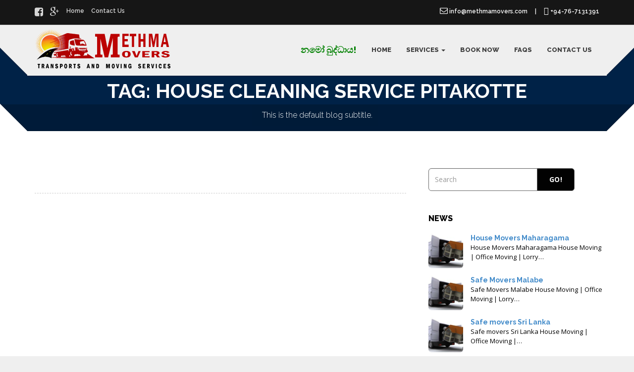

--- FILE ---
content_type: text/html; charset=UTF-8
request_url: https://www.methmamovers.com/tag/house-cleaning-service-pitakotte/
body_size: 8896
content:
<!doctype html>
<html class="no-js" lang="en-US">
<head>
<meta charset="utf-8">

<title>House Cleaning Service Pitakotte Archives - Methma Movers Methma Movers</title>
<meta name="apple-mobile-web-app-capable" content="yes">
<meta name="viewport" content="width=device-width, initial-scale=1.0, maximum-scale=1.0, user-scalable=no" />
<meta name="HandheldFriendly" content="true" />
<meta name="apple-touch-fullscreen" content="yes" />
<link rel="apple-touch-icon-precomposed" sizes="114x114" href="https://www.methmamovers.com/wp-content/uploads/2018/07/favicon.png">
<link rel="apple-touch-icon-precomposed" sizes="72x72" href="https://www.methmamovers.com/wp-content/uploads/2018/07/favicon.png">
<link rel="apple-touch-icon-precomposed" href="https://www.methmamovers.com/wp-content/uploads/2018/07/favicon.png">
<link rel="shortcut icon" href="https://www.methmamovers.com/wp-content/uploads/2018/07/favicon.png">
<link href="https://www.methmamovers.com/wp-content/themes/cleanstart-child/style.css" rel="stylesheet" type="text/css">
<meta name='robots' content='index, follow, max-image-preview:large, max-snippet:-1, max-video-preview:-1' />
	<style>img:is([sizes="auto" i], [sizes^="auto," i]) { contain-intrinsic-size: 3000px 1500px }</style>
	
	<!-- This site is optimized with the Yoast SEO plugin v26.5 - https://yoast.com/wordpress/plugins/seo/ -->
	<link rel="canonical" href="https://www.methmamovers.com/tag/house-cleaning-service-pitakotte/" />
	<meta property="og:locale" content="en_US" />
	<meta property="og:type" content="article" />
	<meta property="og:title" content="House Cleaning Service Pitakotte Archives - Methma Movers" />
	<meta property="og:url" content="https://www.methmamovers.com/tag/house-cleaning-service-pitakotte/" />
	<meta property="og:site_name" content="Methma Movers" />
	<meta name="twitter:card" content="summary_large_image" />
	<script type="application/ld+json" class="yoast-schema-graph">{"@context":"https://schema.org","@graph":[{"@type":"CollectionPage","@id":"https://www.methmamovers.com/tag/house-cleaning-service-pitakotte/","url":"https://www.methmamovers.com/tag/house-cleaning-service-pitakotte/","name":"House Cleaning Service Pitakotte Archives - Methma Movers","isPartOf":{"@id":"https://www.methmamovers.com/#website"},"breadcrumb":{"@id":"https://www.methmamovers.com/tag/house-cleaning-service-pitakotte/#breadcrumb"},"inLanguage":"en-US"},{"@type":"BreadcrumbList","@id":"https://www.methmamovers.com/tag/house-cleaning-service-pitakotte/#breadcrumb","itemListElement":[{"@type":"ListItem","position":1,"name":"Home","item":"https://www.methmamovers.com/"},{"@type":"ListItem","position":2,"name":"House Cleaning Service Pitakotte"}]},{"@type":"WebSite","@id":"https://www.methmamovers.com/#website","url":"https://www.methmamovers.com/","name":"Methma Movers","description":"For all your moving and transport needs!","potentialAction":[{"@type":"SearchAction","target":{"@type":"EntryPoint","urlTemplate":"https://www.methmamovers.com/?s={search_term_string}"},"query-input":{"@type":"PropertyValueSpecification","valueRequired":true,"valueName":"search_term_string"}}],"inLanguage":"en-US"}]}</script>
	<!-- / Yoast SEO plugin. -->


<link rel='dns-prefetch' href='//fonts.googleapis.com' />
<link rel="alternate" type="application/rss+xml" title="Methma Movers &raquo; Feed" href="https://www.methmamovers.com/feed/" />
<link rel="alternate" type="application/rss+xml" title="Methma Movers &raquo; House Cleaning Service Pitakotte Tag Feed" href="https://www.methmamovers.com/tag/house-cleaning-service-pitakotte/feed/" />
<script type="text/javascript">
/* <![CDATA[ */
window._wpemojiSettings = {"baseUrl":"https:\/\/s.w.org\/images\/core\/emoji\/15.0.3\/72x72\/","ext":".png","svgUrl":"https:\/\/s.w.org\/images\/core\/emoji\/15.0.3\/svg\/","svgExt":".svg","source":{"concatemoji":"https:\/\/www.methmamovers.com\/wp-includes\/js\/wp-emoji-release.min.js?ver=6.7.4"}};
/*! This file is auto-generated */
!function(i,n){var o,s,e;function c(e){try{var t={supportTests:e,timestamp:(new Date).valueOf()};sessionStorage.setItem(o,JSON.stringify(t))}catch(e){}}function p(e,t,n){e.clearRect(0,0,e.canvas.width,e.canvas.height),e.fillText(t,0,0);var t=new Uint32Array(e.getImageData(0,0,e.canvas.width,e.canvas.height).data),r=(e.clearRect(0,0,e.canvas.width,e.canvas.height),e.fillText(n,0,0),new Uint32Array(e.getImageData(0,0,e.canvas.width,e.canvas.height).data));return t.every(function(e,t){return e===r[t]})}function u(e,t,n){switch(t){case"flag":return n(e,"\ud83c\udff3\ufe0f\u200d\u26a7\ufe0f","\ud83c\udff3\ufe0f\u200b\u26a7\ufe0f")?!1:!n(e,"\ud83c\uddfa\ud83c\uddf3","\ud83c\uddfa\u200b\ud83c\uddf3")&&!n(e,"\ud83c\udff4\udb40\udc67\udb40\udc62\udb40\udc65\udb40\udc6e\udb40\udc67\udb40\udc7f","\ud83c\udff4\u200b\udb40\udc67\u200b\udb40\udc62\u200b\udb40\udc65\u200b\udb40\udc6e\u200b\udb40\udc67\u200b\udb40\udc7f");case"emoji":return!n(e,"\ud83d\udc26\u200d\u2b1b","\ud83d\udc26\u200b\u2b1b")}return!1}function f(e,t,n){var r="undefined"!=typeof WorkerGlobalScope&&self instanceof WorkerGlobalScope?new OffscreenCanvas(300,150):i.createElement("canvas"),a=r.getContext("2d",{willReadFrequently:!0}),o=(a.textBaseline="top",a.font="600 32px Arial",{});return e.forEach(function(e){o[e]=t(a,e,n)}),o}function t(e){var t=i.createElement("script");t.src=e,t.defer=!0,i.head.appendChild(t)}"undefined"!=typeof Promise&&(o="wpEmojiSettingsSupports",s=["flag","emoji"],n.supports={everything:!0,everythingExceptFlag:!0},e=new Promise(function(e){i.addEventListener("DOMContentLoaded",e,{once:!0})}),new Promise(function(t){var n=function(){try{var e=JSON.parse(sessionStorage.getItem(o));if("object"==typeof e&&"number"==typeof e.timestamp&&(new Date).valueOf()<e.timestamp+604800&&"object"==typeof e.supportTests)return e.supportTests}catch(e){}return null}();if(!n){if("undefined"!=typeof Worker&&"undefined"!=typeof OffscreenCanvas&&"undefined"!=typeof URL&&URL.createObjectURL&&"undefined"!=typeof Blob)try{var e="postMessage("+f.toString()+"("+[JSON.stringify(s),u.toString(),p.toString()].join(",")+"));",r=new Blob([e],{type:"text/javascript"}),a=new Worker(URL.createObjectURL(r),{name:"wpTestEmojiSupports"});return void(a.onmessage=function(e){c(n=e.data),a.terminate(),t(n)})}catch(e){}c(n=f(s,u,p))}t(n)}).then(function(e){for(var t in e)n.supports[t]=e[t],n.supports.everything=n.supports.everything&&n.supports[t],"flag"!==t&&(n.supports.everythingExceptFlag=n.supports.everythingExceptFlag&&n.supports[t]);n.supports.everythingExceptFlag=n.supports.everythingExceptFlag&&!n.supports.flag,n.DOMReady=!1,n.readyCallback=function(){n.DOMReady=!0}}).then(function(){return e}).then(function(){var e;n.supports.everything||(n.readyCallback(),(e=n.source||{}).concatemoji?t(e.concatemoji):e.wpemoji&&e.twemoji&&(t(e.twemoji),t(e.wpemoji)))}))}((window,document),window._wpemojiSettings);
/* ]]> */
</script>
<link rel='stylesheet' id='bootstrap-cleanstart-css' href='https://www.methmamovers.com/wp-content/themes/cleanstart/assets/css/cleanstart_custom_bootstrap.css?ver=6.7.4' type='text/css' media='all' />
<link rel='stylesheet' id='style-less-css' href='https://www.methmamovers.com/wp-content/uploads/wp-less/style-3fd6083dee.css' type='text/css' media='all' />

<link rel='stylesheet' id='isotope-plethora-css' href='https://www.methmamovers.com/wp-content/themes/cleanstart/assets/js/isotope/css/style.css?ver=6.7.4' type='text/css' media='all' />
<link rel='stylesheet' id='imagelightbox-plethora-css' href='https://www.methmamovers.com/wp-content/themes/cleanstart/assets/css/imagelightbox.css?ver=6.7.4' type='text/css' media='all' />
<link rel='stylesheet' id='twentytwenty-css' href='https://www.methmamovers.com/wp-content/themes/cleanstart/assets/js/twentytwenty/css/twentytwenty.css?ver=6.7.4' type='text/css' media='all' />
<link rel='stylesheet' id='cleanstart_style-css' href='https://www.methmamovers.com/wp-content/themes/cleanstart/assets/css/cleanstart_style.min.css?ver=6.7.4' type='text/css' media='all' />
<style id='wp-emoji-styles-inline-css' type='text/css'>

	img.wp-smiley, img.emoji {
		display: inline !important;
		border: none !important;
		box-shadow: none !important;
		height: 1em !important;
		width: 1em !important;
		margin: 0 0.07em !important;
		vertical-align: -0.1em !important;
		background: none !important;
		padding: 0 !important;
	}
</style>
<link rel='stylesheet' id='wp-block-library-css' href='https://www.methmamovers.com/wp-includes/css/dist/block-library/style.min.css?ver=6.7.4' type='text/css' media='all' />
<style id='classic-theme-styles-inline-css' type='text/css'>
/*! This file is auto-generated */
.wp-block-button__link{color:#fff;background-color:#32373c;border-radius:9999px;box-shadow:none;text-decoration:none;padding:calc(.667em + 2px) calc(1.333em + 2px);font-size:1.125em}.wp-block-file__button{background:#32373c;color:#fff;text-decoration:none}
</style>
<style id='global-styles-inline-css' type='text/css'>
:root{--wp--preset--aspect-ratio--square: 1;--wp--preset--aspect-ratio--4-3: 4/3;--wp--preset--aspect-ratio--3-4: 3/4;--wp--preset--aspect-ratio--3-2: 3/2;--wp--preset--aspect-ratio--2-3: 2/3;--wp--preset--aspect-ratio--16-9: 16/9;--wp--preset--aspect-ratio--9-16: 9/16;--wp--preset--color--black: #000000;--wp--preset--color--cyan-bluish-gray: #abb8c3;--wp--preset--color--white: #ffffff;--wp--preset--color--pale-pink: #f78da7;--wp--preset--color--vivid-red: #cf2e2e;--wp--preset--color--luminous-vivid-orange: #ff6900;--wp--preset--color--luminous-vivid-amber: #fcb900;--wp--preset--color--light-green-cyan: #7bdcb5;--wp--preset--color--vivid-green-cyan: #00d084;--wp--preset--color--pale-cyan-blue: #8ed1fc;--wp--preset--color--vivid-cyan-blue: #0693e3;--wp--preset--color--vivid-purple: #9b51e0;--wp--preset--gradient--vivid-cyan-blue-to-vivid-purple: linear-gradient(135deg,rgba(6,147,227,1) 0%,rgb(155,81,224) 100%);--wp--preset--gradient--light-green-cyan-to-vivid-green-cyan: linear-gradient(135deg,rgb(122,220,180) 0%,rgb(0,208,130) 100%);--wp--preset--gradient--luminous-vivid-amber-to-luminous-vivid-orange: linear-gradient(135deg,rgba(252,185,0,1) 0%,rgba(255,105,0,1) 100%);--wp--preset--gradient--luminous-vivid-orange-to-vivid-red: linear-gradient(135deg,rgba(255,105,0,1) 0%,rgb(207,46,46) 100%);--wp--preset--gradient--very-light-gray-to-cyan-bluish-gray: linear-gradient(135deg,rgb(238,238,238) 0%,rgb(169,184,195) 100%);--wp--preset--gradient--cool-to-warm-spectrum: linear-gradient(135deg,rgb(74,234,220) 0%,rgb(151,120,209) 20%,rgb(207,42,186) 40%,rgb(238,44,130) 60%,rgb(251,105,98) 80%,rgb(254,248,76) 100%);--wp--preset--gradient--blush-light-purple: linear-gradient(135deg,rgb(255,206,236) 0%,rgb(152,150,240) 100%);--wp--preset--gradient--blush-bordeaux: linear-gradient(135deg,rgb(254,205,165) 0%,rgb(254,45,45) 50%,rgb(107,0,62) 100%);--wp--preset--gradient--luminous-dusk: linear-gradient(135deg,rgb(255,203,112) 0%,rgb(199,81,192) 50%,rgb(65,88,208) 100%);--wp--preset--gradient--pale-ocean: linear-gradient(135deg,rgb(255,245,203) 0%,rgb(182,227,212) 50%,rgb(51,167,181) 100%);--wp--preset--gradient--electric-grass: linear-gradient(135deg,rgb(202,248,128) 0%,rgb(113,206,126) 100%);--wp--preset--gradient--midnight: linear-gradient(135deg,rgb(2,3,129) 0%,rgb(40,116,252) 100%);--wp--preset--font-size--small: 13px;--wp--preset--font-size--medium: 20px;--wp--preset--font-size--large: 36px;--wp--preset--font-size--x-large: 42px;--wp--preset--spacing--20: 0.44rem;--wp--preset--spacing--30: 0.67rem;--wp--preset--spacing--40: 1rem;--wp--preset--spacing--50: 1.5rem;--wp--preset--spacing--60: 2.25rem;--wp--preset--spacing--70: 3.38rem;--wp--preset--spacing--80: 5.06rem;--wp--preset--shadow--natural: 6px 6px 9px rgba(0, 0, 0, 0.2);--wp--preset--shadow--deep: 12px 12px 50px rgba(0, 0, 0, 0.4);--wp--preset--shadow--sharp: 6px 6px 0px rgba(0, 0, 0, 0.2);--wp--preset--shadow--outlined: 6px 6px 0px -3px rgba(255, 255, 255, 1), 6px 6px rgba(0, 0, 0, 1);--wp--preset--shadow--crisp: 6px 6px 0px rgba(0, 0, 0, 1);}:where(.is-layout-flex){gap: 0.5em;}:where(.is-layout-grid){gap: 0.5em;}body .is-layout-flex{display: flex;}.is-layout-flex{flex-wrap: wrap;align-items: center;}.is-layout-flex > :is(*, div){margin: 0;}body .is-layout-grid{display: grid;}.is-layout-grid > :is(*, div){margin: 0;}:where(.wp-block-columns.is-layout-flex){gap: 2em;}:where(.wp-block-columns.is-layout-grid){gap: 2em;}:where(.wp-block-post-template.is-layout-flex){gap: 1.25em;}:where(.wp-block-post-template.is-layout-grid){gap: 1.25em;}.has-black-color{color: var(--wp--preset--color--black) !important;}.has-cyan-bluish-gray-color{color: var(--wp--preset--color--cyan-bluish-gray) !important;}.has-white-color{color: var(--wp--preset--color--white) !important;}.has-pale-pink-color{color: var(--wp--preset--color--pale-pink) !important;}.has-vivid-red-color{color: var(--wp--preset--color--vivid-red) !important;}.has-luminous-vivid-orange-color{color: var(--wp--preset--color--luminous-vivid-orange) !important;}.has-luminous-vivid-amber-color{color: var(--wp--preset--color--luminous-vivid-amber) !important;}.has-light-green-cyan-color{color: var(--wp--preset--color--light-green-cyan) !important;}.has-vivid-green-cyan-color{color: var(--wp--preset--color--vivid-green-cyan) !important;}.has-pale-cyan-blue-color{color: var(--wp--preset--color--pale-cyan-blue) !important;}.has-vivid-cyan-blue-color{color: var(--wp--preset--color--vivid-cyan-blue) !important;}.has-vivid-purple-color{color: var(--wp--preset--color--vivid-purple) !important;}.has-black-background-color{background-color: var(--wp--preset--color--black) !important;}.has-cyan-bluish-gray-background-color{background-color: var(--wp--preset--color--cyan-bluish-gray) !important;}.has-white-background-color{background-color: var(--wp--preset--color--white) !important;}.has-pale-pink-background-color{background-color: var(--wp--preset--color--pale-pink) !important;}.has-vivid-red-background-color{background-color: var(--wp--preset--color--vivid-red) !important;}.has-luminous-vivid-orange-background-color{background-color: var(--wp--preset--color--luminous-vivid-orange) !important;}.has-luminous-vivid-amber-background-color{background-color: var(--wp--preset--color--luminous-vivid-amber) !important;}.has-light-green-cyan-background-color{background-color: var(--wp--preset--color--light-green-cyan) !important;}.has-vivid-green-cyan-background-color{background-color: var(--wp--preset--color--vivid-green-cyan) !important;}.has-pale-cyan-blue-background-color{background-color: var(--wp--preset--color--pale-cyan-blue) !important;}.has-vivid-cyan-blue-background-color{background-color: var(--wp--preset--color--vivid-cyan-blue) !important;}.has-vivid-purple-background-color{background-color: var(--wp--preset--color--vivid-purple) !important;}.has-black-border-color{border-color: var(--wp--preset--color--black) !important;}.has-cyan-bluish-gray-border-color{border-color: var(--wp--preset--color--cyan-bluish-gray) !important;}.has-white-border-color{border-color: var(--wp--preset--color--white) !important;}.has-pale-pink-border-color{border-color: var(--wp--preset--color--pale-pink) !important;}.has-vivid-red-border-color{border-color: var(--wp--preset--color--vivid-red) !important;}.has-luminous-vivid-orange-border-color{border-color: var(--wp--preset--color--luminous-vivid-orange) !important;}.has-luminous-vivid-amber-border-color{border-color: var(--wp--preset--color--luminous-vivid-amber) !important;}.has-light-green-cyan-border-color{border-color: var(--wp--preset--color--light-green-cyan) !important;}.has-vivid-green-cyan-border-color{border-color: var(--wp--preset--color--vivid-green-cyan) !important;}.has-pale-cyan-blue-border-color{border-color: var(--wp--preset--color--pale-cyan-blue) !important;}.has-vivid-cyan-blue-border-color{border-color: var(--wp--preset--color--vivid-cyan-blue) !important;}.has-vivid-purple-border-color{border-color: var(--wp--preset--color--vivid-purple) !important;}.has-vivid-cyan-blue-to-vivid-purple-gradient-background{background: var(--wp--preset--gradient--vivid-cyan-blue-to-vivid-purple) !important;}.has-light-green-cyan-to-vivid-green-cyan-gradient-background{background: var(--wp--preset--gradient--light-green-cyan-to-vivid-green-cyan) !important;}.has-luminous-vivid-amber-to-luminous-vivid-orange-gradient-background{background: var(--wp--preset--gradient--luminous-vivid-amber-to-luminous-vivid-orange) !important;}.has-luminous-vivid-orange-to-vivid-red-gradient-background{background: var(--wp--preset--gradient--luminous-vivid-orange-to-vivid-red) !important;}.has-very-light-gray-to-cyan-bluish-gray-gradient-background{background: var(--wp--preset--gradient--very-light-gray-to-cyan-bluish-gray) !important;}.has-cool-to-warm-spectrum-gradient-background{background: var(--wp--preset--gradient--cool-to-warm-spectrum) !important;}.has-blush-light-purple-gradient-background{background: var(--wp--preset--gradient--blush-light-purple) !important;}.has-blush-bordeaux-gradient-background{background: var(--wp--preset--gradient--blush-bordeaux) !important;}.has-luminous-dusk-gradient-background{background: var(--wp--preset--gradient--luminous-dusk) !important;}.has-pale-ocean-gradient-background{background: var(--wp--preset--gradient--pale-ocean) !important;}.has-electric-grass-gradient-background{background: var(--wp--preset--gradient--electric-grass) !important;}.has-midnight-gradient-background{background: var(--wp--preset--gradient--midnight) !important;}.has-small-font-size{font-size: var(--wp--preset--font-size--small) !important;}.has-medium-font-size{font-size: var(--wp--preset--font-size--medium) !important;}.has-large-font-size{font-size: var(--wp--preset--font-size--large) !important;}.has-x-large-font-size{font-size: var(--wp--preset--font-size--x-large) !important;}
:where(.wp-block-post-template.is-layout-flex){gap: 1.25em;}:where(.wp-block-post-template.is-layout-grid){gap: 1.25em;}
:where(.wp-block-columns.is-layout-flex){gap: 2em;}:where(.wp-block-columns.is-layout-grid){gap: 2em;}
:root :where(.wp-block-pullquote){font-size: 1.5em;line-height: 1.6;}
</style>
<link rel='stylesheet' id='contact-form-7-css' href='https://www.methmamovers.com/wp-content/plugins/contact-form-7/includes/css/styles.css?ver=6.1.4' type='text/css' media='all' />
<link rel='stylesheet' id='redux-google-fonts-css' href='https://fonts.googleapis.com/css?family=Open+Sans%3A300%2C400%2C600%2C700%2C800%2C300italic%2C400italic%2C600italic%2C700italic%2C800italic%7CRaleway%3A100%2C200%2C300%2C400%2C500%2C600%2C700%2C800%2C900&#038;subset=latin&#038;ver=6.7.4' type='text/css' media='all' />
<script type="text/javascript" src="https://www.methmamovers.com/wp-includes/js/jquery/jquery.min.js?ver=3.7.1" id="jquery-core-js"></script>
<script type="text/javascript" src="https://www.methmamovers.com/wp-includes/js/jquery/jquery-migrate.min.js?ver=3.4.1" id="jquery-migrate-js"></script>
<script type="text/javascript" src="https://www.methmamovers.com/wp-includes/js/tinymce/tinymce.min.js?ver=49110-20201110" id="wp-tinymce-root-js"></script>
<script type="text/javascript" src="https://www.methmamovers.com/wp-includes/js/tinymce/plugins/compat3x/plugin.min.js?ver=49110-20201110" id="wp-tinymce-js"></script>
<link rel="https://api.w.org/" href="https://www.methmamovers.com/wp-json/" /><link rel="alternate" title="JSON" type="application/json" href="https://www.methmamovers.com/wp-json/wp/v2/tags/114" /><link rel="EditURI" type="application/rsd+xml" title="RSD" href="https://www.methmamovers.com/xmlrpc.php?rsd" />
<meta name="generator" content="WordPress 6.7.4" />
<script src='https://www.google.com/recaptcha/api.js'></script>
<meta name="google-site-verification" content="42dzIyPg6o3mKR04XdvfqpERF7nMF--KJBZLW257Muw" />
<!-- Analytics by WP Statistics - https://wp-statistics.com -->
<meta name="generator" content="Powered by WPBakery Page Builder - drag and drop page builder for WordPress."/>
<style type="text/css" title="dynamic-css" class="options-output">.logo{height:90px;width:279px;}.logo{padding-top:0;padding-right:0;padding-bottom:0;padding-left:0;}.logo{margin-top:5px;margin-right:0;margin-bottom:0;margin-left:0;}.logo a.brand img{height:90px;width:279px;}.logo a.brand img{margin-top:2px;margin-right:4px;margin-bottom:2px;margin-left:0;}.copyright{height:60px;}.hgroup_title h1,.hgroup_subtitle p,.hgroup_title h1,.hgroup_subtitle p,.hgroup_title h1,.hgroup_subtitle p{text-align:center;font-weight:normal;font-style:normal;}</style><noscript><style> .wpb_animate_when_almost_visible { opacity: 1; }</style></noscript><style type="text/css">
.full_page_photo { height:480px;}
.full_page_photo.no_photo { height:265px;}
</style>
				<style type="text/css" id="c4wp-checkout-css">
					.woocommerce-checkout .c4wp_captcha_field {
						margin-bottom: 10px;
						margin-top: 15px;
						position: relative;
						display: inline-block;
					}
				</style>
							<style type="text/css" id="c4wp-v3-lp-form-css">
				.login #login, .login #lostpasswordform {
					min-width: 350px !important;
				}
				.wpforms-field-c4wp iframe {
					width: 100% !important;
				}
			</style>
			</head>
<body data-rsssl=1 class="archive tag tag-house-cleaning-service-pitakotte tag-114 sticky_header  wpb-js-composer js-comp-ver-6.1 vc_responsive">
	<div class="overflow_wrapper">
	  <header class="nav_header">
      <section class="top_bar">
     <div class="container">
          <div class="row">
               <div class="tob_bar_left_col hidden-xs col-sm-6 col-md-6">
                    <ul id="menu-top" class="top_menu"><li id="menu-item-151" class="menu-item menu-item-type-custom menu-item-object-custom menu-item-151"><a title="&lt;i style=&quot;font-size:20px&quot; class=&quot;fa&quot;&gt;&lt;/i&gt;" href="https://www.facebook.com/methmamovers"><i style="font-size:20px" class="fa"></i></a></li>
<li id="menu-item-420" class="menu-item menu-item-type-custom menu-item-object-custom menu-item-420"><a title="&lt;i style=&quot;font-size:20px&quot; class=&quot;fa&quot;&gt;&lt;/i&gt;" href="https://plus.google.com/u/2/114096843434910462597"><i style="font-size:20px" class="fa"></i></a></li>
<li id="menu-item-27" class="menu-item menu-item-type-post_type menu-item-object-page menu-item-home menu-item-27"><a title="Home" href="https://www.methmamovers.com/">Home</a></li>
<li id="menu-item-148" class="menu-item menu-item-type-post_type menu-item-object-page menu-item-148"><a title="Contact Us" href="https://www.methmamovers.com/contact-us/">Contact Us</a></li>
</ul>               </div>
               <div class="tob_bar_right_col col-xs-12 col-sm-6 col-md-6">
                    <p><i style="font-size:16px" class="fa"> </i> info@methmamovers.com     |     <i style="font-size:16px" class="fa"> </i> +94-76-7131391</p>
                                   </div>
          </div>
     </div>
</section>


	      <div class="container">
       <div class="logo">
         <a class="brand" href="https://www.methmamovers.com">
                      <img src="https://www.methmamovers.com/wp-content/uploads/2018/08/logo-f.png" alt="">
                               </a>
       </div>
       <div id="mainmenu" class="menu_container">
          <label class="mobile_collapser">MENU<img style='padding-left: 20px;' class='alignnone wp-image-348' src='https://www.methmamovers.com/wp-content/uploads/2018/08/namo1.png' alt='' height='90%' /></label> <!-- Mobile menu title -->
                <ul id="menu-main" class=""><li id="menu-item-350" class="menu-item menu-item-type-custom menu-item-object-custom menu-item-350"><a title="&lt;span style=&quot;font-size: 18px; color: green; text-align: center; margin-top: -10px: margin-bottom:-10px;&quot;&gt;නමෝ බුද්ධාය!&lt;/span&gt;" href="#"><span style="font-size: 18px; color: green; text-align: center; margin-top: -10px: margin-bottom:-10px;">නමෝ බුද්ධාය!</span></a></li>
<li id="menu-item-9" class="menu-item menu-item-type-custom menu-item-object-custom menu-item-home menu-item-9"><a title="Home" href="https://www.methmamovers.com">Home</a></li>
<li id="menu-item-602" class="menu-item menu-item-type-custom menu-item-object-custom menu-item-has-children menu-item-602 "><a title="Services" href="#">Services <span class="caret"></span></a>
<ul role="menu" class=" dropdown-menu">
	<li id="menu-item-192" class="menu-item menu-item-type-post_type menu-item-object-page menu-item-192"><a title="House &#038; Office Moving" href="https://www.methmamovers.com/house-office-moving/">House &#038; Office Moving</a></li>
	<li id="menu-item-612" class="menu-item menu-item-type-post_type menu-item-object-page menu-item-612"><a title="Safes and Goods Transport" href="https://www.methmamovers.com/safes-transport/">Safes and Goods Transport</a></li>
	<li id="menu-item-698" class="menu-item menu-item-type-post_type menu-item-object-page menu-item-698"><a title="House Maintenance Service" href="https://www.methmamovers.com/house-maintenance-service/">House Maintenance Service</a></li>
	<li id="menu-item-611" class="menu-item menu-item-type-post_type menu-item-object-page menu-item-611"><a title="Furniture Transport and Assembly" href="https://www.methmamovers.com/furniture-transport-and-assembly/">Furniture Transport and Assembly</a></li>
</ul>
</li>
<li id="menu-item-43" class="menu-item menu-item-type-post_type menu-item-object-page menu-item-43"><a title="Book Now" href="https://www.methmamovers.com/book-now/">Book Now</a></li>
<li id="menu-item-530" class="menu-item menu-item-type-post_type menu-item-object-page menu-item-530"><a title="FAQs" href="https://www.methmamovers.com/faqs/">FAQs</a></li>
<li id="menu-item-44" class="menu-item menu-item-type-post_type menu-item-object-page menu-item-44"><a title="Contact Us" href="https://www.methmamovers.com/contact-us/">Contact Us</a></li>
</ul>       </div>
      <div class="triangle-up-left"></div>
      <div class="triangle-up-right"></div>          
   </div>
	  </header>
    <div class="full_page_photo no_photo">
       <div class="hgroup">
        <div class="hgroup_title animated bounceInUp">
   <div class="container">
     <h1>Tag: House Cleaning Service Pitakotte</h1>
   </div>
</div>
<div class="hgroup_subtitle animated bounceInUp skincolored">
   <div class="container">
     <p>This is the default blog subtitle.</p>
   </div>
</div>
       </div>
  </div>
  <div class="main">
	<div class="container triangles-of-section">
  <div class="triangle-up-left"></div>
  <div class="square-left"></div>
  <div class="triangle-up-right"></div>
  <div class="square-right"></div>
</div>
	<section class="with_right_sidebar">
		<div class="container">
			<div class="row">
								<div id="leftcol" class="col-sm-8 col-md-8">

				     <article id="post-nopost" class="post">
          <div class="post_header">
               <h2 class="post_title">
                                  </h2>
          </div>
          <div class="post_content">
               <p></p>
          </div>
     </article>

				</div>
				<div id="sidebar" class="col-sm-4 col-md-4"><aside id="search-4" class="widget widget_search">                         <form role="search" method="get" name="s" id="s" action="https://www.methmamovers.com/">                              <div class="row">                                <div class="col-lg-10">                                    <div class="input-group">                                        <input name="s" id="search" class="form-control" type="text" placeholder="Search">                                        <span class="input-group-btn">                                          <button class="btn btn-default" type="submit">Go!</button>                                        </span>                                    </div>                                </div>                              </div>                         </form></aside>               <aside id="latestnews-widget-2" class="widget latestnews">               <div class="pl_latest_news_widget">
               <h4>News</h4>               <ul class="media-list">
               
                    <li class="media"> 
                    <a href="https://www.methmamovers.com/house-movers-maharagama/" class="media-photo" style="background-image:url(https://www.methmamovers.com/wp-content/uploads/2019/02/Lorry-Transport-Service-Piliyandala-150x150.jpg)"></a>                         <a href="https://www.methmamovers.com/house-movers-maharagama/" class="media-date ">30<span>AUG</span></a>
                         <h5 class="media-heading"><a href="https://www.methmamovers.com/house-movers-maharagama/">House Movers Maharagama</a></h5>
                         <p>House Movers Maharagama House Moving | Office Moving | Lorry&hellip;</p>
                    </li>

               
                    <li class="media"> 
                    <a href="https://www.methmamovers.com/safe-movers-malabe/" class="media-photo" style="background-image:url(https://www.methmamovers.com/wp-content/uploads/2019/02/Lorry-Transport-Service-Piliyandala-150x150.jpg)"></a>                         <a href="https://www.methmamovers.com/safe-movers-malabe/" class="media-date ">20<span>AUG</span></a>
                         <h5 class="media-heading"><a href="https://www.methmamovers.com/safe-movers-malabe/">Safe Movers Malabe</a></h5>
                         <p>Safe Movers Malabe House Moving | Office Moving | Lorry&hellip;</p>
                    </li>

               
                    <li class="media"> 
                    <a href="https://www.methmamovers.com/safe-movers-sri-lanka/" class="media-photo" style="background-image:url(https://www.methmamovers.com/wp-content/uploads/2019/02/Lorry-Transport-Service-Piliyandala-150x150.jpg)"></a>                         <a href="https://www.methmamovers.com/safe-movers-sri-lanka/" class="media-date ">3<span>AUG</span></a>
                         <h5 class="media-heading"><a href="https://www.methmamovers.com/safe-movers-sri-lanka/">Safe movers Sri Lanka</a></h5>
                         <p>Safe movers Sri Lanka House Moving | Office Moving |&hellip;</p>
                    </li>

               
                    <li class="media"> 
                    <a href="https://www.methmamovers.com/safe-movers-colombo/" class="media-photo" style="background-image:url(https://www.methmamovers.com/wp-content/uploads/2019/02/Lorry-Transport-Service-Piliyandala-150x150.jpg)"></a>                         <a href="https://www.methmamovers.com/safe-movers-colombo/" class="media-date ">3<span>AUG</span></a>
                         <h5 class="media-heading"><a href="https://www.methmamovers.com/safe-movers-colombo/">Safe movers colombo</a></h5>
                         <p>Safe Movers Colombo House Moving | Office Moving | Lorry&hellip;</p>
                    </li>

               
                    <li class="media"> 
                    <a href="https://www.methmamovers.com/lorry-for-hire-malabe/" class="media-photo" style="background-image:url(https://www.methmamovers.com/wp-content/uploads/2019/02/Lorry-Transport-Service-Piliyandala-150x150.jpg)"></a>                         <a href="https://www.methmamovers.com/lorry-for-hire-malabe/" class="media-date ">13<span>MAY</span></a>
                         <h5 class="media-heading"><a href="https://www.methmamovers.com/lorry-for-hire-malabe/">Lorry for Hire Malabe</a></h5>
                         <p>Lorry for Hire Malabe House Moving | Office Moving |&hellip;</p>
                    </li>

               
                    <li class="media"> 
                    <a href="https://www.methmamovers.com/lorry-for-hire-athurugiriya/" class="media-photo" style="background-image:url(https://www.methmamovers.com/wp-content/uploads/2019/02/Lorry-Transport-Service-Piliyandala-150x150.jpg)"></a>                         <a href="https://www.methmamovers.com/lorry-for-hire-athurugiriya/" class="media-date ">13<span>MAY</span></a>
                         <h5 class="media-heading"><a href="https://www.methmamovers.com/lorry-for-hire-athurugiriya/">Lorry for Hire Athurugiriya</a></h5>
                         <p>Lorry for Hire Athurugiriya House Moving | Office Moving |&hellip;</p>
                    </li>

               
                    <li class="media"> 
                    <a href="https://www.methmamovers.com/lorry-for-hire-ratmalana/" class="media-photo" style="background-image:url(https://www.methmamovers.com/wp-content/uploads/2019/02/Lorry-Transport-Service-Piliyandala-150x150.jpg)"></a>                         <a href="https://www.methmamovers.com/lorry-for-hire-ratmalana/" class="media-date ">13<span>MAY</span></a>
                         <h5 class="media-heading"><a href="https://www.methmamovers.com/lorry-for-hire-ratmalana/">Lorry for Hire Ratmalana</a></h5>
                         <p>Lorry for Hire Ratmalana House Moving | Office Moving |&hellip;</p>
                    </li>

               
                    <li class="media"> 
                    <a href="https://www.methmamovers.com/lorry-for-hire-homagama/" class="media-photo" style="background-image:url(https://www.methmamovers.com/wp-content/uploads/2019/02/Lorry-Transport-Service-Piliyandala-150x150.jpg)"></a>                         <a href="https://www.methmamovers.com/lorry-for-hire-homagama/" class="media-date ">13<span>MAY</span></a>
                         <h5 class="media-heading"><a href="https://www.methmamovers.com/lorry-for-hire-homagama/">Lorry for Hire Homagama</a></h5>
                         <p>Lorry for Hire Homagama House Moving | Office Moving |&hellip;</p>
                    </li>

               
                    <li class="media"> 
                    <a href="https://www.methmamovers.com/lorry-for-hire-maharagama/" class="media-photo" style="background-image:url(https://www.methmamovers.com/wp-content/uploads/2019/02/Lorry-Transport-Service-Piliyandala-150x150.jpg)"></a>                         <a href="https://www.methmamovers.com/lorry-for-hire-maharagama/" class="media-date ">13<span>MAY</span></a>
                         <h5 class="media-heading"><a href="https://www.methmamovers.com/lorry-for-hire-maharagama/">Lorry for Hire Maharagama</a></h5>
                         <p>Lorry for Hire Maharagama House Moving | Office Moving |&hellip;</p>
                    </li>

               
                    <li class="media"> 
                    <a href="https://www.methmamovers.com/lorry-for-hire-pannipitiya/" class="media-photo" style="background-image:url(https://www.methmamovers.com/wp-content/uploads/2019/02/Lorry-Transport-Service-Piliyandala-150x150.jpg)"></a>                         <a href="https://www.methmamovers.com/lorry-for-hire-pannipitiya/" class="media-date ">13<span>MAY</span></a>
                         <h5 class="media-heading"><a href="https://www.methmamovers.com/lorry-for-hire-pannipitiya/">Lorry for Hire Pannipitiya</a></h5>
                         <p>Lorry for Hire Pannipitiya House Moving | Office Moving |&hellip;</p>
                    </li>

                              </ul>
               </div>
               </aside>               </div>
			</div>
		</div>
	</section>

		<footer>
			<section class="footer_teasers_wrapper">
			<div class="container triangles-of-section">
  <div class="triangle-up-left"></div>
  <div class="square-left"></div>
  <div class="triangle-up-right"></div>
  <div class="square-right"></div>
</div>
      			<div class="container">
			      <div class="row">
					<div class="col-sm-4 col-md-4"><div id="text-3" class="widget widget_text"><h3>Contact Us</h3>			<div class="textwidget"><p><strong>Methma Movers (Pvt) Ltd<br />
Transports &amp; Moving Services</strong><br />
No 124/A,<br />
School Lane, Gangodawila, Nugegoda<br />
<a style="color: #ffffff;" href="https://www.traumlandtours.com">Sri Lanka</a></p>
<p>&nbsp;</p>
<p>Call Us :<br />
0767-13 13 91<br />
0715-87 66 15</p>
<p>&nbsp;</p>
<p>Email: info@methmamovers.com</p>
</div>
		</div></div>
<div class="col-sm-4 col-md-4"><div id="text-4" class="widget widget_text"><h3>Methma Movers (Pvt) Ltd</h3>			<div class="textwidget"></div>
		</div><div id="search-3" class="widget widget_search">                         <form role="search" method="get" name="s" id="s" action="https://www.methmamovers.com/">                              <div class="row">                                <div class="col-lg-10">                                    <div class="input-group">                                        <input name="s" id="search" class="form-control" type="text" placeholder="Search">                                        <span class="input-group-btn">                                          <button class="btn btn-default" type="submit">Go!</button>                                        </span>                                    </div>                                </div>                              </div>                         </form></div><div id="text-6" class="widget widget_text">			<div class="textwidget"><p>&nbsp;</p>
<p>Methma Movers (Pvt) Ltd is a transportation and vehicle hiring agency covering goods and passenger transports, hiring vehicles, house and office moving services.</p>
</div>
		</div><div id="text-7" class="widget widget_text">			<div class="textwidget"><p>&nbsp;</p>
<p><a href="https://www.facebook.com/methmamovers"><i class="fa" style="font-size: 30px;"></i></a> <a href="#"><i class="fa" style="font-size: 30px;"></i></a></p>
</div>
		</div></div>
<div class="col-sm-4 col-md-4"><div id="text-5" class="widget widget_text"><h3>Location</h3>			<div class="textwidget"><p><iframe loading="lazy" src="https://www.google.com/maps/embed?pb=!1m14!1m8!1m3!1d15845.202377979418!2d79.9105249!3d6.8545277!3m2!1i1024!2i768!4f13.1!3m3!1m2!1s0x0%3A0xb2aed7ea1f5e737e!2sMethma%20Movers%20Pvt%20Ltd%20%3A%20Transports%20and%20Moving%20Services!5e0!3m2!1sen!2slk!4v1592837408682!5m2!1sen!2slk" width="100%" height="240px" frameborder="0" style="border:0;" allowfullscreen="" aria-hidden="false" tabindex="0"></iframe></p>
</div>
		</div></div>
			     </div>
		      </div>
			</section>
			        <div class="copyright">
	             <div class="container">

	                  <div class="row">
	                       <div class="col-sm-4 col-md-4 infobar_copyright">
	        <b>Copyright © 2018 </b><a href="https://www.methmamovers.com/">Methma Movers (Pvt) Ltd</a><a href="http://www.traumlandtours.com/">.</a><br/><b> All rights reserved</b>	                       </div>
	                       <div class="col-sm-4 col-md-4"></div>
	                       <div class="text-right col-sm-4 col-md-4 infobar_credits">
	        <a><i style="font-size: 20px;" class="fa fa-cogs"></i></a> Powered By <a target="blank" href="https://www.raywebarts.com">www</a><a target="blank" href="https://www.hadamu.com">.</a><a target="blank" href="https://www.raywebarts.com">RayWebArts</a><a target="blank" href="https://www.siplanka.com">.</a><a target="blank" href="https://www.raywebarts.com">com</a> <br/><a target='blank' style='font-size: 12px;' href='https://www.raywebarts.com'><span style='color: #111111;'>The Best Web Designers in Colombo</span></a>	                       </div>
	                  </div>
	             </div>
	        </div>
	    			</footer>
	</div>
</div>
<script type="text/javascript" src="https://www.methmamovers.com/wp-content/themes/cleanstart/assets/js/jquery.ui.totop.js?ver=6.7.4" id="backtotop-js"></script>
<script type="text/javascript" src="https://www.methmamovers.com/wp-content/themes/cleanstart/assets/js/flexslider/jquery.flexslider-min.js?ver=6.7.4" id="flexslider-cleanstart-js"></script>
<script type="text/javascript" src="https://www.methmamovers.com/wp-content/themes/cleanstart/assets/cleanstart_twitterfeedslider.min.js?ver=6.7.4" id="twitter_feed-js"></script>
<script type="text/javascript" src="https://www.methmamovers.com/wp-content/themes/cleanstart/assets/cleanstart_libs.js?ver=6.7.4" id="cleanstart_libs-js"></script>
<script type="text/javascript" src="https://www.methmamovers.com/wp-content/themes/cleanstart/assets/js/collapser.min.js?ver=6.7.4" id="collapser-js"></script>
<script type="text/javascript" src="https://www.methmamovers.com/wp-includes/js/dist/hooks.min.js?ver=4d63a3d491d11ffd8ac6" id="wp-hooks-js"></script>
<script type="text/javascript" src="https://www.methmamovers.com/wp-includes/js/dist/i18n.min.js?ver=5e580eb46a90c2b997e6" id="wp-i18n-js"></script>
<script type="text/javascript" id="wp-i18n-js-after">
/* <![CDATA[ */
wp.i18n.setLocaleData( { 'text direction\u0004ltr': [ 'ltr' ] } );
/* ]]> */
</script>
<script type="text/javascript" src="https://www.methmamovers.com/wp-content/plugins/contact-form-7/includes/swv/js/index.js?ver=6.1.4" id="swv-js"></script>
<script type="text/javascript" id="contact-form-7-js-before">
/* <![CDATA[ */
var wpcf7 = {
    "api": {
        "root": "https:\/\/www.methmamovers.com\/wp-json\/",
        "namespace": "contact-form-7\/v1"
    },
    "cached": 1
};
/* ]]> */
</script>
<script type="text/javascript" src="https://www.methmamovers.com/wp-content/plugins/contact-form-7/includes/js/index.js?ver=6.1.4" id="contact-form-7-js"></script>
</body>
</html>

<!-- Page cached by LiteSpeed Cache 7.6.2 on 2026-01-12 18:39:19 -->

--- FILE ---
content_type: text/css
request_url: https://www.methmamovers.com/wp-content/uploads/wp-less/style-3fd6083dee.css
body_size: 16258
content:
/*!
Theme Name: CleanStart

Cached and Compiled from assets/less/style.less with the help of less.php. 

Main Theme-Styles CSS file

Do not make your Custom CSS Adjustments on this CSS file
because it is auto-generated when you change skin-color,
Fonts and other stuff from the settings of the theme on
wordpress administration.

*/
/* 
    TABLE OF CONTENTS
=================================================================

    1. =BOOTSTRAP FRAMEWORK REFERENCE IMPORTS

    2. =GENERAL THEME STYLES & HELPER CLASSES

    3. =THE HEADER

    4. =SLIDER & FULL-PAGE PHOTO AREA

    5. =MAIN CONTENT

        5.1 =HOMEPAGE PAGE ELEMENTS
        5.2 =ABOUT US PAGE ELEMENTS
        5.3 =SERVICES PAGE ELEMENTS
        5.4 =PORTFOLIO PAGE ELEMENTS
        5.5 =BLOG PAGE ELEMENTS
        5.6 =WPML Related ELEMENTS
        5.7 =404 PAGE ELEMENTS
        5.8 =CONTACT PAGE ELEMENTS
        5.9 =VISUAL COMPOSER STYLES
        5.10 =WOOCOMMERCE COLOR STYLES

    6. =FOOTER

    7. =GENERAL WORDPRESS STYLES

    8. =RESPONSIVE STATES

=================================================================
*/
/* 
================================================================= 


1. =BOOTSTRAP FRAMEWORK REFERENCE IMPORTS

In "style.less" we reference some of Bootstrap's .less files in order to take advantage of their classes and mixins.
We also reference the "custom_variables.less" in order to override the original variables and make our custom theme. 
A customized "cleanstart_custom_bootstrap.css" is loaded by the theme in a precompiled minified css version.


================================================================= 
*/
/*!
 ______ _____   _______ _______ _______ _______ ______ _______ 
|   __ \     |_|    ___|_     _|   |   |       |   __ \   _   |
|    __/       |    ___| |   | |       |   -   |      <       |
|___|  |_______|_______| |___| |___|___|_______|___|__|___|___|

P L E T H O R A T H E M E S . C O M                    (c) 2015
                        
Theme Name: CleanStart
THEME STYLES v.1.4
================================================================= 
*/
/* 
================================================================= 


2. =GENERAL THEME STYLES & HELPER CLASSES


================================================================= 
*/
.img-circle {
  border-radius: 50%;
}
body {
  -webkit-font-smoothing: antialiased;
  overflow-x: hidden;
  font-family: "Open Sans", "Helvetica Neue", Helvetica, Arial, sans-serif;
  font-size: 14px;
  color: #020202;
}
h1,
h2,
h3,
h4,
h5,
h6,
.h1,
.h2,
.h3,
.h4,
.h5,
.h6 {
  font-family: "Raleway", "Helvetica Neue", Helvetica, Arial, sans-serif;
}
a {
  color: #428bca;
}
a:hover,
a:active,
a:focus {
  color: #2a6496;
  text-decoration: none;
}
a:focus {
  outline: none;
}
.touch html {
  overflow: hidden;
}
.touch .overflow_wrapper {
  overflow: hidden;
}
.img-left {
  float: left;
  margin: 0 10px 0px 0;
}
.img-rounded {
  border-radius: 6px;
}
img {
  max-width: 100%;
}
figure {
  margin: 35px 0 0px 0;
}
figure img {
  max-width: 100%;
}
.show {
  visibility: visible !important;
  opacity: 1 !important;
  filter: alpha(opacity=100) !important;
}
.background_cover {
  background: no-repeat center center;
  -webkit-background-size: cover;
  -moz-background-size: cover;
  -o-background-size: cover;
  background-size: cover;
}
.overflow-hidden {
  overflow: hidden;
}
.page-header {
  border-bottom: 1px solid #cccccc;
  margin: 20px 0 20px;
  padding-bottom: 9px;
  padding-top: 20px;
  font-weight: 300;
}
.menu_container > ul > li.active > a {
  color: #428bca !important;
}
.menu_container > ul > li:hover > a {
  color: #428bca !important;
}
.mobile_collapser {
  background-color: #002247 !important;
}
.bs-example-tabs .nav-tabs {
  margin-bottom: 15px;
}
.centered_button {
  text-align: center;
  padding: 20px 0 0 0;
}
p {
  line-height: 1.5;
}
.pager li a {
  border-radius: 6px;
  padding: 10px 20px;
  color: #fff;
  background-color: #002247;
  font-weight: 600;
}
.pager li a:hover,
.pager li a:focus,
.pager li a:active {
  color: #002247;
  background-color: transparent;
  border: solid 1px #002247;
}
.blinking {
  -webkit-animation-name: blinking;
  -webkit-animation-duration: 1s;
  -webkit-animation-timing-function: linear;
  -webkit-animation-iteration-count: infinite;
  -moz-animation-name: blinking;
  -moz-animation-duration: 1s;
  -moz-animation-timing-function: linear;
  -moz-animation-iteration-count: infinite;
  animation-name: blinking;
  animation-duration: 1s;
  animation-timing-function: linear;
  animation-iteration-count: infinite;
}
@-moz-keyframes blinking {
  0% {
    opacity: 1.0;
  }
  50% {
    opacity: 0.0;
  }
  100% {
    opacity: 1.0;
  }
}
@-webkit-keyframes blinking {
  0% {
    opacity: 1.0;
  }
  50% {
    opacity: 0.0;
  }
  100% {
    opacity: 1.0;
  }
}
@keyframes blinking {
  0% {
    opacity: 1.0;
  }
  50% {
    opacity: 0.0;
  }
  100% {
    opacity: 1.0;
  }
}
.rev_slider {
  z-index: 0;
}
/* 
 Buttons from Bootstrap
 --------------------------------------------------
 */
/* 
 Buttons Base styles
 --------------------------------------------------
 */
.btn {
  outline: none !important;
  -webkit-transition: all 100ms ease;
  transition: all 100ms ease;
  border: 2px solid transparent;
  text-transform: uppercase;
  letter-spacing: 0.3px;
  font-weight: 700;
  text-align: center;
  background-image: none;
  padding: 12px 24px;
  font-size: 14px;
  line-height: 1.42857143;
  border-radius: 6px;
}
.btn:focus,
.btn:active:focus,
.btn.active:focus {
  outline: thin dotted;
  outline: 5px auto -webkit-focus-ring-color;
  outline-offset: -2px;
}
.btn:hover,
.btn:focus {
  color: #ffffff;
  text-decoration: none;
}
.btn:active,
.btn.active {
  outline: 0;
  background-image: none;
  -webkit-box-shadow: inset 0 3px 5px rgba(0, 0, 0, 0.125);
  box-shadow: inset 0 3px 5px rgba(0, 0, 0, 0.125);
}
.btn.disabled,
.btn[disabled],
fieldset[disabled] .btn {
  cursor: not-allowed;
  pointer-events: none;
  opacity: 0.65;
  filter: alpha(opacity=65);
  -webkit-box-shadow: none;
  box-shadow: none;
}
/* 
 Alternate buttons
 --------------------------------------------------
*/
.btn-default {
  color: #ffffff;
  background-color: #020202;
  border-color: #020202;
}
.btn-default:hover,
.btn-default:focus,
.btn-default:active,
.btn-default.active,
.open .dropdown-toggle.btn-default {
  color: #ffffff;
  background-color: #000000;
  border-color: #000000;
}
.btn-default:active,
.btn-default.active,
.open .dropdown-toggle.btn-default {
  background-image: none;
}
.btn-default .badge {
  color: #020202;
  background-color: #ffffff;
}
.btn-default:hover,
.btn-default:focus,
.btn-default:active,
.btn-default.active,
.open .dropdown-toggle.btn-default {
  color: #020202;
  background-color: #ffffff;
  border-color: #020202;
}
.btn-default:active,
.btn-default.active,
.open .dropdown-toggle.btn-default {
  background-image: none;
}
.btn-default.disabled,
.btn-default[disabled],
fieldset[disabled] .btn-default,
.btn-default.disabled:hover,
.btn-default[disabled]:hover,
fieldset[disabled] .btn-default:hover,
.btn-default.disabled:focus,
.btn-default[disabled]:focus,
fieldset[disabled] .btn-default:focus,
.btn-default.disabled:active,
.btn-default[disabled]:active,
fieldset[disabled] .btn-default:active,
.btn-default.disabled.active,
.btn-default[disabled].active,
fieldset[disabled] .btn-default.active {
  background-color: #020202;
  border-color: #020202;
}
.btn-primary {
  color: #ffffff;
  background-color: #002247;
  border-color: transparent;
}
.btn-primary:hover,
.btn-primary:focus,
.btn-primary:active,
.btn-primary.active,
.open .dropdown-toggle.btn-primary {
  color: #ffffff;
  background-color: #000e1e;
  border-color: rgba(0, 0, 0, 0);
}
.btn-primary:active,
.btn-primary.active,
.open .dropdown-toggle.btn-primary {
  background-image: none;
}
.btn-primary .badge {
  color: #002247;
  background-color: #ffffff;
}
.btn-primary:hover,
.btn-primary:focus,
.btn-primary:active,
.btn-primary.active,
.open .dropdown-toggle.btn-primary {
  color: #002247;
  background-color: #ffffff;
  border-color: #002247;
}
.btn-primary:active,
.btn-primary.active,
.open .dropdown-toggle.btn-primary {
  background-image: none;
}
.btn-primary.disabled,
.btn-primary[disabled],
fieldset[disabled] .btn-primary,
.btn-primary.disabled:hover,
.btn-primary[disabled]:hover,
fieldset[disabled] .btn-primary:hover,
.btn-primary.disabled:focus,
.btn-primary[disabled]:focus,
fieldset[disabled] .btn-primary:focus,
.btn-primary.disabled:active,
.btn-primary[disabled]:active,
fieldset[disabled] .btn-primary:active,
.btn-primary.disabled.active,
.btn-primary[disabled].active,
fieldset[disabled] .btn-primary.active {
  background-color: #002247;
  border-color: transparent;
}
.btn-primary-inv {
  color: #002247;
  background-color: transparent;
  border-color: #002247;
}
.btn-primary-inv:hover,
.btn-primary-inv:focus,
.btn-primary-inv:active,
.btn-primary-inv.active,
.open .dropdown-toggle.btn-primary-inv {
  color: #002247;
  background-color: rgba(0, 0, 0, 0);
  border-color: #00050a;
}
.btn-primary-inv:active,
.btn-primary-inv.active,
.open .dropdown-toggle.btn-primary-inv {
  background-image: none;
}
.btn-primary-inv .badge {
  color: transparent;
  background-color: #002247;
}
.btn-primary-inv:hover,
.btn-primary-inv:focus,
.btn-primary-inv:active,
.btn-primary-inv.active,
.open .dropdown-toggle.btn-primary-inv {
  color: transparent;
  background-color: #002247;
  border-color: transparent;
}
.btn-primary-inv:active,
.btn-primary-inv.active,
.open .dropdown-toggle.btn-primary-inv {
  background-image: none;
}
.btn-primary-inv.disabled,
.btn-primary-inv[disabled],
fieldset[disabled] .btn-primary-inv,
.btn-primary-inv.disabled:hover,
.btn-primary-inv[disabled]:hover,
fieldset[disabled] .btn-primary-inv:hover,
.btn-primary-inv.disabled:focus,
.btn-primary-inv[disabled]:focus,
fieldset[disabled] .btn-primary-inv:focus,
.btn-primary-inv.disabled:active,
.btn-primary-inv[disabled]:active,
fieldset[disabled] .btn-primary-inv:active,
.btn-primary-inv.disabled.active,
.btn-primary-inv[disabled].active,
fieldset[disabled] .btn-primary-inv.active {
  background-color: transparent;
  border-color: #002247;
}
.btn-primary-inv:hover {
  color: #ffffff;
}
.btn-success {
  color: #ffffff;
  background-color: #5cb85c;
  border-color: #4cae4c;
}
.btn-success:hover,
.btn-success:focus,
.btn-success:active,
.btn-success.active,
.open .dropdown-toggle.btn-success {
  color: #ffffff;
  background-color: #47a447;
  border-color: #398439;
}
.btn-success:active,
.btn-success.active,
.open .dropdown-toggle.btn-success {
  background-image: none;
}
.btn-success .badge {
  color: #5cb85c;
  background-color: #ffffff;
}
.btn-success:hover,
.btn-success:focus,
.btn-success:active,
.btn-success.active,
.open .dropdown-toggle.btn-success {
  color: #5cb85c;
  background-color: #ffffff;
  border-color: #5cb85c;
}
.btn-success:active,
.btn-success.active,
.open .dropdown-toggle.btn-success {
  background-image: none;
}
.btn-success.disabled,
.btn-success[disabled],
fieldset[disabled] .btn-success,
.btn-success.disabled:hover,
.btn-success[disabled]:hover,
fieldset[disabled] .btn-success:hover,
.btn-success.disabled:focus,
.btn-success[disabled]:focus,
fieldset[disabled] .btn-success:focus,
.btn-success.disabled:active,
.btn-success[disabled]:active,
fieldset[disabled] .btn-success:active,
.btn-success.disabled.active,
.btn-success[disabled].active,
fieldset[disabled] .btn-success.active {
  background-color: #5cb85c;
  border-color: #4cae4c;
}
.btn-info {
  color: #ffffff;
  background-color: #5bc0de;
  border-color: #46b8da;
}
.btn-info:hover,
.btn-info:focus,
.btn-info:active,
.btn-info.active,
.open .dropdown-toggle.btn-info {
  color: #ffffff;
  background-color: #39b3d7;
  border-color: #269abc;
}
.btn-info:active,
.btn-info.active,
.open .dropdown-toggle.btn-info {
  background-image: none;
}
.btn-info .badge {
  color: #5bc0de;
  background-color: #ffffff;
}
.btn-info:hover,
.btn-info:focus,
.btn-info:active,
.btn-info.active,
.open .dropdown-toggle.btn-info {
  color: #5bc0de;
  background-color: #ffffff;
  border-color: #5bc0de;
}
.btn-info:active,
.btn-info.active,
.open .dropdown-toggle.btn-info {
  background-image: none;
}
.btn-info.disabled,
.btn-info[disabled],
fieldset[disabled] .btn-info,
.btn-info.disabled:hover,
.btn-info[disabled]:hover,
fieldset[disabled] .btn-info:hover,
.btn-info.disabled:focus,
.btn-info[disabled]:focus,
fieldset[disabled] .btn-info:focus,
.btn-info.disabled:active,
.btn-info[disabled]:active,
fieldset[disabled] .btn-info:active,
.btn-info.disabled.active,
.btn-info[disabled].active,
fieldset[disabled] .btn-info.active {
  background-color: #5bc0de;
  border-color: #46b8da;
}
.btn-warning {
  color: #ffffff;
  background-color: #f0ad4e;
  border-color: #eea236;
}
.btn-warning:hover,
.btn-warning:focus,
.btn-warning:active,
.btn-warning.active,
.open .dropdown-toggle.btn-warning {
  color: #ffffff;
  background-color: #ed9c28;
  border-color: #d58512;
}
.btn-warning:active,
.btn-warning.active,
.open .dropdown-toggle.btn-warning {
  background-image: none;
}
.btn-warning .badge {
  color: #f0ad4e;
  background-color: #ffffff;
}
.btn-warning:hover,
.btn-warning:focus,
.btn-warning:active,
.btn-warning.active,
.open .dropdown-toggle.btn-warning {
  color: #f0ad4e;
  background-color: #ffffff;
  border-color: #f0ad4e;
}
.btn-warning:active,
.btn-warning.active,
.open .dropdown-toggle.btn-warning {
  background-image: none;
}
.btn-warning.disabled,
.btn-warning[disabled],
fieldset[disabled] .btn-warning,
.btn-warning.disabled:hover,
.btn-warning[disabled]:hover,
fieldset[disabled] .btn-warning:hover,
.btn-warning.disabled:focus,
.btn-warning[disabled]:focus,
fieldset[disabled] .btn-warning:focus,
.btn-warning.disabled:active,
.btn-warning[disabled]:active,
fieldset[disabled] .btn-warning:active,
.btn-warning.disabled.active,
.btn-warning[disabled].active,
fieldset[disabled] .btn-warning.active {
  background-color: #f0ad4e;
  border-color: #eea236;
}
.btn-danger {
  color: #ffffff;
  background-color: #d9534f;
  border-color: #d43f3a;
}
.btn-danger:hover,
.btn-danger:focus,
.btn-danger:active,
.btn-danger.active,
.open .dropdown-toggle.btn-danger {
  color: #ffffff;
  background-color: #d2322d;
  border-color: #ac2925;
}
.btn-danger:active,
.btn-danger.active,
.open .dropdown-toggle.btn-danger {
  background-image: none;
}
.btn-danger .badge {
  color: #d9534f;
  background-color: #ffffff;
}
.btn-danger:hover,
.btn-danger:focus,
.btn-danger:active,
.btn-danger.active,
.open .dropdown-toggle.btn-danger {
  color: #d9534f;
  background-color: #ffffff;
  border-color: #d9534f;
}
.btn-danger:active,
.btn-danger.active,
.open .dropdown-toggle.btn-danger {
  background-image: none;
}
.btn-danger.disabled,
.btn-danger[disabled],
fieldset[disabled] .btn-danger,
.btn-danger.disabled:hover,
.btn-danger[disabled]:hover,
fieldset[disabled] .btn-danger:hover,
.btn-danger.disabled:focus,
.btn-danger[disabled]:focus,
fieldset[disabled] .btn-danger:focus,
.btn-danger.disabled:active,
.btn-danger[disabled]:active,
fieldset[disabled] .btn-danger:active,
.btn-danger.disabled.active,
.btn-danger[disabled].active,
fieldset[disabled] .btn-danger.active {
  background-color: #d9534f;
  border-color: #d43f3a;
}
.btn-lg {
  padding: 10px 16px;
  font-size: 16px;
  line-height: 1.33;
  border-radius: 9px;
}
/* 
================================================================= 


3. =THE HEADER

All about the header of the theme, top-toolbar, logo, menu-container etc.


================================================================= 
*/
header.nav_header {
  font-family: "Raleway", "Helvetica Neue", Helvetica, Arial, sans-serif;
  background-color: #efefef;
  position: relative;
  top: 0px;
  left: 0px;
  right: 0px;
  z-index: 1;
  -webkit-box-shadow: 0px 0px 2px 0px rgba(0, 0, 0, 0.5);
  -moz-box-shadow: 0px 0px 2px 0px rgba(0, 0, 0, 0.5);
  box-shadow: 0px 0px 2px 0px rgba(0, 0, 0, 0.5);
}
.top_bar {
  color: #ffffff;
  padding: 0px 0;
  height: auto;
  overflow: hidden;
  background-color: #161616;
  border-bottom: solid 1px #cccccc;
  position: relative;
  top: 0px;
  z-index: 4;
}
.top_bar .container {
  -webkit-box-shadow: 0px 0px 0px 0px rgba(0, 0, 0, 0) !important;
  -moz-box-shadow: 0px 0px 0px 0px rgba(0, 0, 0, 0) !important;
  box-shadow: 0px 0px 0px 0px rgba(0, 0, 0, 0) !important;
  background-color: #161616 !important;
}
.top_bar .container:after {
  content: "";
  height: 1px;
  background-color: #161616;
  width: 101%;
  display: block;
  left: -4px;
  bottom: 0px;
  position: absolute;
  z-index: 2;
}
.top_bar .tob_bar_right_col {
  text-align: right;
}
.top_bar .tob_bar_right_col p {
  font-size: 12px;
  padding: 14px 0;
  margin: 0;
  line-height: 17px;
  font-weight: 600;
}
.top_bar ul.top_menu {
  list-style: none;
  margin: 0;
  padding: 0;
}
.top_bar ul.top_menu li {
  float: left;
}
.top_bar ul.top_menu li a {
  display: inline-block;
  padding: 14px 14px 14px 0;
  font-size: 12px;
  font-weight: 600;
}
.top_bar a:link,
.top_bar a:visited {
  color: #d6d6d6;
}
.top_bar a:hover,
.top_bar a:active {
  color: #fcfcfc;
}
.logo {
  width: 315px;
  max-height: 100px;
  float: left;
  margin: 33px 0px 0px 0;
}
.logo a.brand {
  margin: 0px;
  padding: 0px;
  overflow: hidden;
  display: block;
}
.logo a.brand img {
  display: inline-block;
  margin: 2px 4px 2px 0;
  height: 26px;
  vertical-align: top;
}
.logo a.brand span.logo_title {
  font-size: 32px;
  line-height: 30px;
  font-weight: 800;
  display: inline-block;
  -webkit-transition: all 500ms ease;
  transition: all 500ms ease;
}
.logo a.brand:link,
.logo a.brand:visited {
  color: #3d3d3d;
}
header.centered .container {
  text-align: center;
}
header.centered .logo {
  float: none;
  height: 58px !important;
  margin: 0 auto !important;
}
header.centered .logo a.brand {
  line-height: 58px !important;
  text-align: center;
}
header.centered .logo a.brand:before {
  content: '';
  display: inline-block;
  height: 100%;
  vertical-align: middle;
  margin-right: -0.25em;
  /* Adjusts for spacing */
}
header.centered .logo a.brand img {
  vertical-align: middle;
}
header.centered .logo a.brand span.logo_title {
  line-height: 54px;
  vertical-align: middle;
}
header.centered .menu_container {
  margin: 0px 0;
  float: none;
}
header.centered .menu_container > ul {
  float: left;
  margin: 0px 0 0px 0;
  text-align: center;
  display: block;
}
header.centered .menu_container > ul > li {
  display: inline-block;
  float: none;
}
header.centered .menu_container > ul > li ul {
  text-align: left;
}
.menu_container > ul > li > a {
  color: #3d3d3d !important;
}
.menu_container > ul > li > a:hover {
  color: #428bca !important;
}
ul.dropdown-menu {
  background: none repeat scroll 0 0 #efefef !important;
  color: #3d3d3d !important;
}
ul.dropdown-menu li a {
  color: #3d3d3d !important;
}
ul.dropdown-menu li a:hover,
ul.dropdown-menu li a:focus {
  color: #428bca !important;
}
ul.dropdown-menu li.active a {
  color: #428bca !important;
  background: none repeat scroll 0 0 #efefef !important;
}
ul.dropdown-menu li.active a:hover,
ul.dropdown-menu li.active a:focus {
  color: #428bca !important;
}
.mobile_collapser {
  border-bottom: 0px solid !important;
}
/*
--------------------------------------------------------------  
 
=== STICKY HEADER EFFECT

(To use, assign "sticky_header" class to the body tag)

-------------------------------------------------------------- 
*/
.sticky_header header.nav_header {
  background: none;
  position: fixed;
  top: 0;
  left: 0;
  width: 100%;
  z-index: 10;
  -webkit-box-shadow: 0px 0px 0px 0px rgba(0, 0, 0, 0) !important;
  -moz-box-shadow: 0px 0px 0px 0px rgba(0, 0, 0, 0) !important;
  box-shadow: 0px 0px 0px 0px rgba(0, 0, 0, 0) !important;
}
.sticky_header header.nav_header .container {
  position: relative;
  background-color: #efefef;
  -webkit-box-shadow: 0px 0px 2px 0px rgba(0, 0, 0, 0.5);
  -moz-box-shadow: 0px 0px 2px 0px rgba(0, 0, 0, 0.5);
  box-shadow: 0px 0px 2px 0px rgba(0, 0, 0, 0.5);
  -webkit-transition: all 500ms ease;
  transition: all 500ms ease;
}
.sticky_header header.nav_header .logo {
  -webkit-transition: all 300ms ease;
  transition: all 300ms ease;
}
.sticky_header header.nav_header .menu_container {
  -webkit-transition: all 300ms ease;
  transition: all 300ms ease;
}
.sticky_header header.nav_header .top_bar {
  -webkit-transition: all 300ms ease;
  transition: all 300ms ease;
}
.sticky_header header.nav_header .triangle-up-right {
  width: 100px;
  height: 100px;
  position: absolute;
  top: 0px;
  right: -100px;
  overflow: hidden;
}
.sticky_header header.nav_header .triangle-up-right:after {
  content: "";
  position: absolute;
  width: 142px;
  height: 142px;
  background: #efefef;
  -webkit-transform: rotate(45deg);
  -ms-transform: rotate(45deg);
  transform: rotate(45deg);
  top: -71px;
  left: -71px;
  -webkit-box-shadow: 0px 0px 2px 0px rgba(0, 0, 0, 0.5);
  -moz-box-shadow: 0px 0px 2px 0px rgba(0, 0, 0, 0.5);
  box-shadow: 0px 0px 2px 0px rgba(0, 0, 0, 0.5);
  -webkit-transition: all 500ms ease;
  transition: all 500ms ease;
}
.sticky_header header.nav_header .triangle-up-left {
  width: 100px;
  height: 100px;
  position: absolute;
  top: 0px;
  left: -100px;
  overflow: hidden;
}
.sticky_header header.nav_header .triangle-up-left:after {
  content: "";
  position: absolute;
  width: 142px;
  height: 142px;
  background: #efefef;
  -webkit-transform: rotate(45deg);
  -ms-transform: rotate(45deg);
  transform: rotate(45deg);
  top: -71px;
  left: 29px;
  -webkit-box-shadow: 0px 0px 2px 0px rgba(0, 0, 0, 0.5);
  -moz-box-shadow: 0px 0px 2px 0px rgba(0, 0, 0, 0.5);
  box-shadow: 0px 0px 2px 0px rgba(0, 0, 0, 0.5);
  -webkit-transition: all 500ms ease;
  transition: all 500ms ease;
}
.sticky_header header.nav_header.stuck {
  -webkit-transition: all 500ms ease;
  transition: all 500ms ease;
}
.sticky_header header.nav_header.stuck .triangle-up-right:after,
.sticky_header header.nav_header.stuck .triangle-up-left:after {
  -webkit-transition: all 500ms ease;
  transition: all 500ms ease;
}
.sticky_header header.nav_header.stuck .container {
  -webkit-transition: all 500ms ease;
  transition: all 500ms ease;
}
.sticky_header header.nav_header.stuck .top_bar {
  -webkit-transform: translate(0px, -50px);
  -ms-transform: translate(0px, -50px);
  transform: translate(0px, -50px);
  margin-top: -50px;
}
.sticky_header .full_page_photo {
  position: fixed;
  top: 0;
}
.sticky_header .full_page_photo .flexslider .flex-control-nav {
  z-index: 1;
  opacity: 1;
}
.sticky_header .full_page_photo .flexslider .flex-control-nav.disappear {
  opacity: 0;
}
.sticky_header .main {
  position: relative;
  background-color: #ffffff;
  top: 99px;
}
.touch .sticky_header .full_page_photo {
  position: relative !important;
}
.touch .main {
  top: 0px !important;
}
.touch .sticky_header .overflow_wrapper {
  padding-bottom: 0px !important;
}
.touch #lang_sel_footer {
  top: 0px !important;
}
.sticky_header_alpha {
  background-color: #efefef;
}
.sticky_header.transparent_header header.nav_header .container {
  background-color: #efefef;
  -webkit-box-shadow: 0px 0px 0px 0px rgba(0, 0, 0, 0) !important;
  -moz-box-shadow: 0px 0px 0px 0px rgba(0, 0, 0, 0) !important;
  box-shadow: 0px 0px 0px 0px rgba(0, 0, 0, 0) !important;
}
.sticky_header.transparent_header header.nav_header .container .triangle-up-right:after,
.sticky_header.transparent_header header.nav_header .container .triangle-up-left:after {
  background-color: #efefef;
  -webkit-box-shadow: 0px 0px 0px 0px rgba(0, 0, 0, 0) !important;
  -moz-box-shadow: 0px 0px 0px 0px rgba(0, 0, 0, 0) !important;
  box-shadow: 0px 0px 0px 0px rgba(0, 0, 0, 0) !important;
}
.sticky_header.transparent_header header.nav_header.stuck .container {
  background-color: #efefef !important;
  -webkit-box-shadow: 0px 0px 2px 0px rgba(0, 0, 0, 0.5) !important;
  -moz-box-shadow: 0px 0px 2px 0px rgba(0, 0, 0, 0.5) !important;
  box-shadow: 0px 0px 2px 0px rgba(0, 0, 0, 0.5) !important;
}
.sticky_header.transparent_header header.nav_header.stuck .container .triangle-up-right:after,
.sticky_header.transparent_header header.nav_header.stuck .container .triangle-up-left:after {
  background-color: #efefef !important;
  -webkit-box-shadow: 0px 0px 2px 0px rgba(0, 0, 0, 0.5) !important;
  -moz-box-shadow: 0px 0px 2px 0px rgba(0, 0, 0, 0.5) !important;
  box-shadow: 0px 0px 2px 0px rgba(0, 0, 0, 0.5) !important;
}
/* 
================================================================= 


4. =SLIDER & FULL-PAGE PHOTO AREA


================================================================= 
*/
.flexslider {
  margin-bottom: 0px;
}
.flexslider ul.slides {
  position: relative;
  z-index: 0;
}
.flexslider .container {
  position: relative;
  z-index: 9;
  text-align: center;
  height: 550px !important;
  width: 100%;
}
.flexslider .container .carousel-caption {
  visibility: hidden;
  bottom: 0;
  opacity: 10;
  filter: alpha(opacity=1000);
  margin: 0 auto;
  padding: 0px 0px;
  background: none;
  text-align: center;
  text-shadow: none;
  left: 0;
  right: 0;
}
.flexslider .container .carousel-caption h1 {
  display: inline-block;
  margin: 0 0 0px 0;
  padding: 16px 30px;
  background-color: #000000;
  background-color: rgba(0, 0, 0, 0.2);
  line-height: 1em;
  color: #fff;
  font-size: 45px;
  font-weight: 300;
  width: 100%;
  border: solid 0px #ffffff;
}
.flexslider .container .carousel-caption h1.skincolored {
  background-color: #002247;
  background-color: rgba(0, 34, 71, 0.5);
}
.flexslider .container .carousel-caption .lead {
  width: 100%;
  display: inline-block;
  margin: 0;
  padding: 16px 30px;
  background-color: #000000;
  background-color: rgba(0, 0, 0, 0.2);
  line-height: 1.25;
  color: #fff;
  font-size: 18px;
  font-weight: 300;
}
.flexslider .container .carousel-caption .lead.skincolored {
  background-color: #002247;
  background-color: rgba(0, 34, 71, 0.7);
}
.flexslider .container .carousel-caption .btn {
  margin-top: 15px;
}
.flexslider a.carousel-control {
  height: 80px;
  margin-top: 0;
  font-size: 120px;
  text-shadow: 0 1px 1px rgba(0, 0, 0, 0.4);
  background-color: transparent;
  border: 0;
}
.flexslider .item {
  height: 550px !important;
  width: 100%;
  background: no-repeat center center;
  -webkit-background-size: cover;
  -moz-background-size: cover;
  -o-background-size: cover;
  background-size: cover;
}
.flexslider .flex-control-paging li a {
  background-color: #002247;
  background-color: rgba(0, 34, 71, 0.6);
  border-radius: 2px;
  box-shadow: none;
}
.flexslider .flex-control-paging li a.flex-active {
  background: #002247;
  -webkit-transform: rotate(45deg);
  -ms-transform: rotate(45deg);
  transform: rotate(45deg);
  -webkit-transition: all 200ms ease;
  transition: all 200ms ease;
}
.flexslider .flex-control-nav {
  visibility: hidden;
}
.full_page_photo {
  font-family: "Raleway", "Helvetica Neue", Helvetica, Arial, sans-serif;
  height: 480px;
  width: 100%;
  background: no-repeat center center;
  -webkit-background-size: cover;
  -moz-background-size: cover;
  -o-background-size: cover;
  background-size: cover;
  position: relative;
}
.full_page_photo.no_photo {
  height: 265px;
  background-color: #002247;
}
.full_page_photo.slider_wrapper {
  height: 550px !important;
}
.full_page_photo .hgroup {
  position: absolute;
  bottom: 0;
  opacity: 10;
  filter: alpha(opacity=1000);
  margin: 0 auto;
  padding: 0px 0;
  background: none;
  text-align: left;
  left: 0;
  right: 0;
}
.full_page_photo .hgroup.centered {
  text-align: center;
}
.full_page_photo .hgroup .hgroup_title {
  padding: 27px 30px 7px 30px;
  background-color: #000000;
  background-color: rgba(0, 0, 0, 0.2);
}
.full_page_photo .hgroup .hgroup_title.skincolored {
  background-color: #002247;
  background-color: rgba(0, 34, 71, 0.7);
}
.full_page_photo .hgroup .hgroup_title h1 {
  margin: 0 0 0px 0;
  line-height: 1em;
  color: #fff;
  font-size: 40px;
  font-weight: 700;
  width: 100%;
  text-shadow: none;
  text-transform: uppercase;
}
.full_page_photo .hgroup .hgroup_subtitle {
  background-color: #000000;
  background-color: rgba(0, 0, 0, 0.2);
  padding: 12px 30px 22px 30px;
  width: 100%;
}
.full_page_photo .hgroup .hgroup_subtitle.skincolored {
  background-color: #002247;
  background-color: rgba(0, 34, 71, 0.7);
}
.full_page_photo .hgroup .hgroup_subtitle p {
  margin: 0;
  line-height: 1.25;
  color: #fff;
  font-size: 16px;
  font-weight: 300;
  text-shadow: none;
}
.full_page_photo#video {
  height: 530px;
}
.full_page_photo.no_photo .hgroup .hgroup_title {
  background-color: rgba(0, 0, 0, 0);
}
.full_page_photo.no_photo .hgroup .hgroup_subtitle.skincolored {
  background-color: rgba(0, 0, 0, 0.2);
}
#map {
  height: 480px;
}
#map img {
  max-width: none !important;
}
.wait_for_photo_load {
  visibility: hidden;
  -webkit-animation-name: none !important;
  -moz-animation-name: none !important;
  animation-name: none !important;
}
/*
--------------------------------------------------------------  
 
=== BIGVIDEO STYLES

-------------------------------------------------------------- 
*/
#big-video-wrap {
  overflow: hidden;
  position: absolute;
  height: 100%;
  width: 100%;
  top: 0;
  left: 0;
}
#big-video-image {
  max-width: 200% !important;
}
#big-video-vid,
#big-video-image {
  position: absolute;
}
#big-video-control-container {
  display: block !important;
  position: absolute;
  bottom: -8px;
  left: 0%;
  padding: 0 0px;
  width: 100%;
}
#big-video-control-container.show {
  z-index: 4;
}
#big-video-control-container.disappear {
  z-index: 0;
}
#big-video-control {
  width: 100%;
  height: 8px;
  position: relative;
}
#big-video-control-middle {
  margin: 0 0px;
}
#big-video-control-bar {
  width: 100%;
  height: 8px;
  position: relative;
  cursor: pointer;
}
#big-video-control-progress {
  position: absolute;
  top: 0px;
  height: 3px;
  width: 0%;
  background: #002247;
}
#big-video-control-track {
  position: absolute;
  top: 0px;
  height: 8px;
  width: 100%;
  background: #000;
  opacity: 0.1;
}
#big-video-control-bound-left {
  left: 0;
}
#big-video-control-bound-right {
  right: -1px;
}
#big-video-control-track .ui-slider-handle {
  opacity: 0;
}
#big-video-control-play {
  position: absolute;
  top: -32px;
  left: 8px;
  height: 26px;
  width: 26px;
  font-size: 22px;
  color: #666;
}
#big-video-control-sound {
  position: absolute;
  top: -32px;
  left: 38px;
  height: 26px;
  width: 26px;
  font-size: 22px;
  color: #666;
}
#big-video-control-timer {
  position: absolute;
  top: -25px;
  left: 70px;
  color: #666;
  font-size: 11px;
}
#big-video-control-playhead,
#big-video-control-bound-left,
#big-video-control-bound-right {
  position: absolute;
  top: 0;
  height: 8px;
  width: 1px;
  background: #666;
}
#big-video-control .ui-slider-handle {
  border-left: solid 1px #fff;
  width: 16px;
  height: 16px;
  position: absolute;
  top: -4px;
  z-index: 10;
}
.transparent {
  -ms-filter: "progid:DXImageTransform.Microsoft.Alpha(Opacity=0)";
  filter: alpha(opacity=0);
  -moz-opacity: 0;
  -khtml-opacity: 0;
  opacity: 0;
}
.vjs-big-play-button {
  display: none !important;
}
.mute {
  position: absolute;
  top: -32px;
  left: 40px;
  height: 26px;
  width: 26px;
  font-size: 22px;
  color: #666;
}
/* 
================================================================= 


5. =MAIN CONTENT


================================================================= 
*/
.main {
  background-color: #ffffff;
  -webkit-transition: all 500ms ease;
  transition: all 500ms ease;
  -webkit-box-shadow: 0px 0px 2px 0px rgba(0, 0, 0, 0.5);
  -moz-box-shadow: 0px 0px 2px 0px rgba(0, 0, 0, 0.5);
  box-shadow: 0px 0px 2px 0px rgba(0, 0, 0, 0.5);
  position: relative;
}
.main > .container.triangles-of-section div {
  top: -100px;
}
.main > .container.triangles-of-section div:after {
  -webkit-box-shadow: 0px 0px 2px 0px rgba(0, 0, 0, 0.5);
  -moz-box-shadow: 0px 0px 2px 0px rgba(0, 0, 0, 0.5);
  box-shadow: 0px 0px 2px 0px rgba(0, 0, 0, 0.5);
}
.main > .container.triangles-of-section div.square-left,
.main > .container.triangles-of-section div.square-right {
  top: -103px;
}
.main > .container.triangles-of-section div.square-left:after,
.main > .container.triangles-of-section div.square-right:after {
  -webkit-box-shadow: 0px 0px 2px 0px rgba(0, 0, 0, 0.5);
  -moz-box-shadow: 0px 0px 2px 0px rgba(0, 0, 0, 0.5);
  box-shadow: 0px 0px 2px 0px rgba(0, 0, 0, 0.5);
}
.main > section {
  padding: 75px 0 0 0;
}
.main .container img {
  height: auto !important;
}
.main .with_right_sidebar .container > section {
  padding: 75px 0 0 0;
}
.main .with_right_sidebar #leftcol section {
  padding: 75px 0 0 0;
}
.main .with_right_sidebar #leftcol section:first-of-type {
  padding-top: 0px;
}
.main .with_right_sidebar #leftcol section.following_dark:first-child {
  padding-top: 0px;
}
.main .with_right_sidebar #leftcol .container {
  width: 100%;
  padding: 0;
}
.main .with_right_sidebar #leftcol .container.triangles-of-section {
  display: none !important;
}
.main .with_left_sidebar .container > section {
  padding: 75px 0 0 0;
}
.main .with_left_sidebar #rightcol section {
  padding: 75px 0 0 0;
}
.main .with_left_sidebar #rightcol section:first-of-type {
  padding-top: 0px;
}
.main .with_left_sidebar #rightcol section.following_dark:first-child {
  padding-top: 0px;
}
.main .with_left_sidebar #rightcol .container {
  width: 100%;
  padding: 0;
}
.main .with_left_sidebar #rightcol .container.triangles-of-section {
  display: none !important;
}
.main .with_left_sidebar #sidebar {
  padding: 0 15px;
}
section.following_dark {
  margin-top: 0px !important;
}
.main .skincolored_section {
  background-color: #002247;
  color: #fff !important;
  color: #ffffff !important;
  margin-top: 75px;
  padding-bottom: 75px;
}
.main .skincolored_section .container.triangles-of-section div:after {
  background-color: #002247;
}
.main .skincolored_section:first-child {
  margin-top: 0px;
}
.main .skincolored_section .section_header.fancy:before,
.main .skincolored_section .section_header.fancy:after {
  border-top: 1px solid #ffffff;
}
.main .skincolored_section .section_header small {
  color: #ffffff !important;
}
.main .skincolored_section .section_header.fancy small:before {
  background-color: #ffffff;
}
.main .skincolored_section a:link,
.main .skincolored_section a:visited {
  color: #ffff00;
}
.main .skincolored_section a:hover,
.main .skincolored_section a:active {
  color: #b2b300;
}
.main .skincolored_section a.btn-default {
  color: #002247;
  background-color: #ffffff;
  border-color: #ffffff;
}
.main .skincolored_section a.btn-default:hover,
.main .skincolored_section a.btn-default:focus,
.main .skincolored_section a.btn-default:active,
.main .skincolored_section a.btn-default.active,
.open .dropdown-toggle.main .skincolored_section a.btn-default {
  color: #002247;
  background-color: #ebebeb;
  border-color: #e0e0e0;
}
.main .skincolored_section a.btn-default:active,
.main .skincolored_section a.btn-default.active,
.open .dropdown-toggle.main .skincolored_section a.btn-default {
  background-image: none;
}
.main .skincolored_section a.btn-default.disabled,
.main .skincolored_section a.btn-default[disabled],
fieldset[disabled] .main .skincolored_section a.btn-default,
.main .skincolored_section a.btn-default.disabled:hover,
.main .skincolored_section a.btn-default[disabled]:hover,
fieldset[disabled] .main .skincolored_section a.btn-default:hover,
.main .skincolored_section a.btn-default.disabled:focus,
.main .skincolored_section a.btn-default[disabled]:focus,
fieldset[disabled] .main .skincolored_section a.btn-default:focus,
.main .skincolored_section a.btn-default.disabled:active,
.main .skincolored_section a.btn-default[disabled]:active,
fieldset[disabled] .main .skincolored_section a.btn-default:active,
.main .skincolored_section a.btn-default.disabled.active,
.main .skincolored_section a.btn-default[disabled].active,
fieldset[disabled] .main .skincolored_section a.btn-default.active {
  background-color: #ffffff;
  border-color: #ffffff;
}
.main .skincolored_section a.btn-default .badge {
  color: #ffffff;
  background-color: #002247;
}
.main .skincolored_section a.btn-default:hover,
.main .skincolored_section a.btn-default:focus,
.main .skincolored_section a.btn-default:active,
.main .skincolored_section a.btn-default.active,
.open .dropdown-toggle.main .skincolored_section a.btn-default {
  color: #ffffff;
  background-color: #002247;
  border-color: #ffffff;
}
.main .skincolored_section a.btn-default:active,
.main .skincolored_section a.btn-default.active,
.open .dropdown-toggle.main .skincolored_section a.btn-default {
  background-image: none;
}
.main .skincolored_section a.btn-default.disabled,
.main .skincolored_section a.btn-default[disabled],
fieldset[disabled] .main .skincolored_section a.btn-default,
.main .skincolored_section a.btn-default.disabled:hover,
.main .skincolored_section a.btn-default[disabled]:hover,
fieldset[disabled] .main .skincolored_section a.btn-default:hover,
.main .skincolored_section a.btn-default.disabled:focus,
.main .skincolored_section a.btn-default[disabled]:focus,
fieldset[disabled] .main .skincolored_section a.btn-default:focus,
.main .skincolored_section a.btn-default.disabled:active,
.main .skincolored_section a.btn-default[disabled]:active,
fieldset[disabled] .main .skincolored_section a.btn-default:active,
.main .skincolored_section a.btn-default.disabled.active,
.main .skincolored_section a.btn-default[disabled].active,
fieldset[disabled] .main .skincolored_section a.btn-default.active {
  background-color: #ffffff;
  border-color: #ffffff;
}
.main .skincolored_section a.btn-primary {
  color: #002247;
  background-color: #ffff00;
  border-color: #ffff00;
}
.main .skincolored_section a.btn-primary:hover,
.main .skincolored_section a.btn-primary:focus,
.main .skincolored_section a.btn-primary:active,
.main .skincolored_section a.btn-primary.active,
.open .dropdown-toggle.main .skincolored_section a.btn-primary {
  color: #002247;
  background-color: #d6d600;
  border-color: #c2c200;
}
.main .skincolored_section a.btn-primary:active,
.main .skincolored_section a.btn-primary.active,
.open .dropdown-toggle.main .skincolored_section a.btn-primary {
  background-image: none;
}
.main .skincolored_section a.btn-primary.disabled,
.main .skincolored_section a.btn-primary[disabled],
fieldset[disabled] .main .skincolored_section a.btn-primary,
.main .skincolored_section a.btn-primary.disabled:hover,
.main .skincolored_section a.btn-primary[disabled]:hover,
fieldset[disabled] .main .skincolored_section a.btn-primary:hover,
.main .skincolored_section a.btn-primary.disabled:focus,
.main .skincolored_section a.btn-primary[disabled]:focus,
fieldset[disabled] .main .skincolored_section a.btn-primary:focus,
.main .skincolored_section a.btn-primary.disabled:active,
.main .skincolored_section a.btn-primary[disabled]:active,
fieldset[disabled] .main .skincolored_section a.btn-primary:active,
.main .skincolored_section a.btn-primary.disabled.active,
.main .skincolored_section a.btn-primary[disabled].active,
fieldset[disabled] .main .skincolored_section a.btn-primary.active {
  background-color: #ffff00;
  border-color: #ffff00;
}
.main .skincolored_section a.btn-primary .badge {
  color: #ffff00;
  background-color: #002247;
}
.main .skincolored_section a.btn-primary:hover,
.main .skincolored_section a.btn-primary:focus,
.main .skincolored_section a.btn-primary:active,
.main .skincolored_section a.btn-primary.active,
.open .dropdown-toggle.main .skincolored_section a.btn-primary {
  color: #ffff00;
  background-color: #002247;
  border-color: #ffff00;
}
.main .skincolored_section a.btn-primary:active,
.main .skincolored_section a.btn-primary.active,
.open .dropdown-toggle.main .skincolored_section a.btn-primary {
  background-image: none;
}
.main .skincolored_section a.btn-primary.disabled,
.main .skincolored_section a.btn-primary[disabled],
fieldset[disabled] .main .skincolored_section a.btn-primary,
.main .skincolored_section a.btn-primary.disabled:hover,
.main .skincolored_section a.btn-primary[disabled]:hover,
fieldset[disabled] .main .skincolored_section a.btn-primary:hover,
.main .skincolored_section a.btn-primary.disabled:focus,
.main .skincolored_section a.btn-primary[disabled]:focus,
fieldset[disabled] .main .skincolored_section a.btn-primary:focus,
.main .skincolored_section a.btn-primary.disabled:active,
.main .skincolored_section a.btn-primary[disabled]:active,
fieldset[disabled] .main .skincolored_section a.btn-primary:active,
.main .skincolored_section a.btn-primary.disabled.active,
.main .skincolored_section a.btn-primary[disabled].active,
fieldset[disabled] .main .skincolored_section a.btn-primary.active {
  background-color: #ffff00;
  border-color: #ffff00;
}
.main .skincolored_section a.btn-primary-alt {
  color: #ffffff;
  background-color: #ffff00;
  border-color: #ffff00;
}
.main .skincolored_section a.btn-primary-alt:hover,
.main .skincolored_section a.btn-primary-alt:focus,
.main .skincolored_section a.btn-primary-alt:active,
.main .skincolored_section a.btn-primary-alt.active,
.open .dropdown-toggle.main .skincolored_section a.btn-primary-alt {
  color: #ffffff;
  background-color: #d6d600;
  border-color: #c2c200;
}
.main .skincolored_section a.btn-primary-alt:active,
.main .skincolored_section a.btn-primary-alt.active,
.open .dropdown-toggle.main .skincolored_section a.btn-primary-alt {
  background-image: none;
}
.main .skincolored_section a.btn-primary-alt.disabled,
.main .skincolored_section a.btn-primary-alt[disabled],
fieldset[disabled] .main .skincolored_section a.btn-primary-alt,
.main .skincolored_section a.btn-primary-alt.disabled:hover,
.main .skincolored_section a.btn-primary-alt[disabled]:hover,
fieldset[disabled] .main .skincolored_section a.btn-primary-alt:hover,
.main .skincolored_section a.btn-primary-alt.disabled:focus,
.main .skincolored_section a.btn-primary-alt[disabled]:focus,
fieldset[disabled] .main .skincolored_section a.btn-primary-alt:focus,
.main .skincolored_section a.btn-primary-alt.disabled:active,
.main .skincolored_section a.btn-primary-alt[disabled]:active,
fieldset[disabled] .main .skincolored_section a.btn-primary-alt:active,
.main .skincolored_section a.btn-primary-alt.disabled.active,
.main .skincolored_section a.btn-primary-alt[disabled].active,
fieldset[disabled] .main .skincolored_section a.btn-primary-alt.active {
  background-color: #ffff00;
  border-color: #ffff00;
}
.main .skincolored_section a.btn-primary-alt .badge {
  color: #ffff00;
  background-color: #ffffff;
}
.main .skincolored_section a.btn-primary-alt:hover,
.main .skincolored_section a.btn-primary-alt:focus,
.main .skincolored_section a.btn-primary-alt:active,
.main .skincolored_section a.btn-primary-alt.active,
.open .dropdown-toggle.main .skincolored_section a.btn-primary-alt {
  color: #ffff00;
  background-color: #ffffff;
  border-color: #ffff00;
}
.main .skincolored_section a.btn-primary-alt:active,
.main .skincolored_section a.btn-primary-alt.active,
.open .dropdown-toggle.main .skincolored_section a.btn-primary-alt {
  background-image: none;
}
.main .skincolored_section a.btn-primary-alt.disabled,
.main .skincolored_section a.btn-primary-alt[disabled],
fieldset[disabled] .main .skincolored_section a.btn-primary-alt,
.main .skincolored_section a.btn-primary-alt.disabled:hover,
.main .skincolored_section a.btn-primary-alt[disabled]:hover,
fieldset[disabled] .main .skincolored_section a.btn-primary-alt:hover,
.main .skincolored_section a.btn-primary-alt.disabled:focus,
.main .skincolored_section a.btn-primary-alt[disabled]:focus,
fieldset[disabled] .main .skincolored_section a.btn-primary-alt:focus,
.main .skincolored_section a.btn-primary-alt.disabled:active,
.main .skincolored_section a.btn-primary-alt[disabled]:active,
fieldset[disabled] .main .skincolored_section a.btn-primary-alt:active,
.main .skincolored_section a.btn-primary-alt.disabled.active,
.main .skincolored_section a.btn-primary-alt[disabled].active,
fieldset[disabled] .main .skincolored_section a.btn-primary-alt.active {
  background-color: #ffff00;
  border-color: #ffff00;
}
.main .skincolored_section a.btn-primary-inv {
  color: #ffff00;
  background-color: #002247;
  border-color: #ffff00;
}
.main .skincolored_section a.btn-primary-inv:hover,
.main .skincolored_section a.btn-primary-inv:focus,
.main .skincolored_section a.btn-primary-inv:active,
.main .skincolored_section a.btn-primary-inv.active,
.open .dropdown-toggle.main .skincolored_section a.btn-primary-inv {
  color: #ffff00;
  background-color: #000e1e;
  border-color: #c2c200;
}
.main .skincolored_section a.btn-primary-inv:active,
.main .skincolored_section a.btn-primary-inv.active,
.open .dropdown-toggle.main .skincolored_section a.btn-primary-inv {
  background-image: none;
}
.main .skincolored_section a.btn-primary-inv.disabled,
.main .skincolored_section a.btn-primary-inv[disabled],
fieldset[disabled] .main .skincolored_section a.btn-primary-inv,
.main .skincolored_section a.btn-primary-inv.disabled:hover,
.main .skincolored_section a.btn-primary-inv[disabled]:hover,
fieldset[disabled] .main .skincolored_section a.btn-primary-inv:hover,
.main .skincolored_section a.btn-primary-inv.disabled:focus,
.main .skincolored_section a.btn-primary-inv[disabled]:focus,
fieldset[disabled] .main .skincolored_section a.btn-primary-inv:focus,
.main .skincolored_section a.btn-primary-inv.disabled:active,
.main .skincolored_section a.btn-primary-inv[disabled]:active,
fieldset[disabled] .main .skincolored_section a.btn-primary-inv:active,
.main .skincolored_section a.btn-primary-inv.disabled.active,
.main .skincolored_section a.btn-primary-inv[disabled].active,
fieldset[disabled] .main .skincolored_section a.btn-primary-inv.active {
  background-color: #002247;
  border-color: #ffff00;
}
.main .skincolored_section a.btn-primary-inv .badge {
  color: #002247;
  background-color: #ffff00;
}
.main .skincolored_section a.btn-primary-inv:hover,
.main .skincolored_section a.btn-primary-inv:focus,
.main .skincolored_section a.btn-primary-inv:active,
.main .skincolored_section a.btn-primary-inv.active,
.open .dropdown-toggle.main .skincolored_section a.btn-primary-inv {
  color: #002247;
  background-color: #ffff00;
  border-color: #002247;
}
.main .skincolored_section a.btn-primary-inv:active,
.main .skincolored_section a.btn-primary-inv.active,
.open .dropdown-toggle.main .skincolored_section a.btn-primary-inv {
  background-image: none;
}
.main .skincolored_section a.btn-primary-inv.disabled,
.main .skincolored_section a.btn-primary-inv[disabled],
fieldset[disabled] .main .skincolored_section a.btn-primary-inv,
.main .skincolored_section a.btn-primary-inv.disabled:hover,
.main .skincolored_section a.btn-primary-inv[disabled]:hover,
fieldset[disabled] .main .skincolored_section a.btn-primary-inv:hover,
.main .skincolored_section a.btn-primary-inv.disabled:focus,
.main .skincolored_section a.btn-primary-inv[disabled]:focus,
fieldset[disabled] .main .skincolored_section a.btn-primary-inv:focus,
.main .skincolored_section a.btn-primary-inv.disabled:active,
.main .skincolored_section a.btn-primary-inv[disabled]:active,
fieldset[disabled] .main .skincolored_section a.btn-primary-inv:active,
.main .skincolored_section a.btn-primary-inv.disabled.active,
.main .skincolored_section a.btn-primary-inv[disabled].active,
fieldset[disabled] .main .skincolored_section a.btn-primary-inv.active {
  background-color: #002247;
  border-color: #ffff00;
}
.main .skincolored_section a.btn-primary-inv:hover {
  color: #002247;
}
.main .skincolored_section ul.portfolio_filters li a:link,
.main .skincolored_section ul.portfolio_filters li a:visited {
  background-color: #ffffff;
  color: #ffff00;
}
.main .skincolored_section ul.portfolio_filters li a:hover,
.main .skincolored_section ul.portfolio_filters li a:active {
  color: #ffffff;
  background-color: #ffff00;
}
.main .skincolored_section ul.portfolio_filters li a.active:link,
.main .skincolored_section ul.portfolio_filters li a.active:visited {
  color: #ffffff;
  background-color: #ffff00;
}
.main .skincolored_section ul.portfolio_filters li a:after {
  border-color: rgba(255, 255, 0, 0);
  border-top-color: #ffff00;
}
.main .dark_section {
  background-color: #222222;
  color: #ededed;
  margin-top: 75px;
  padding-bottom: 75px !important;
}
.main .dark_section .container.triangles-of-section div:after {
  background-color: #222222;
}
.main .dark_section .btn:hover {
  border: solid 2px #ededed;
}
.main .dark_section:first-child {
  margin-top: 0px;
}
.main .dark_section .service_teaser .service_details {
  border-color: #ededed;
}
.main .dark_section .section_header.fancy:before,
.main .dark_section .section_header.fancy:after {
  border-top: 1px solid #ededed;
}
.main .dark_section .section_header small {
  color: #ededed !important;
}
.main .dark_section.horizontal_teaser .horizontal_teaser_media_right {
  border-left: 1px solid #ededed !important;
}
.main .dark_section .horizontal_teaser_media_left {
  border-right: 1px solid #666666 !important;
}
.main .dark_section a:link,
.main .dark_section a:visited {
  color: #5e97c9;
}
.main .dark_section a:hover,
.main .dark_section a:active {
  color: #3771a4;
}
.main .dark_section a.btn-default {
  color: #222222;
  background-color: #ededed;
  border-color: #ededed;
}
.main .dark_section a.btn-default:hover,
.main .dark_section a.btn-default:focus,
.main .dark_section a.btn-default:active,
.main .dark_section a.btn-default.active,
.open .dropdown-toggle.main .dark_section a.btn-default {
  color: #222222;
  background-color: #d9d9d9;
  border-color: #cecece;
}
.main .dark_section a.btn-default:active,
.main .dark_section a.btn-default.active,
.open .dropdown-toggle.main .dark_section a.btn-default {
  background-image: none;
}
.main .dark_section a.btn-default.disabled,
.main .dark_section a.btn-default[disabled],
fieldset[disabled] .main .dark_section a.btn-default,
.main .dark_section a.btn-default.disabled:hover,
.main .dark_section a.btn-default[disabled]:hover,
fieldset[disabled] .main .dark_section a.btn-default:hover,
.main .dark_section a.btn-default.disabled:focus,
.main .dark_section a.btn-default[disabled]:focus,
fieldset[disabled] .main .dark_section a.btn-default:focus,
.main .dark_section a.btn-default.disabled:active,
.main .dark_section a.btn-default[disabled]:active,
fieldset[disabled] .main .dark_section a.btn-default:active,
.main .dark_section a.btn-default.disabled.active,
.main .dark_section a.btn-default[disabled].active,
fieldset[disabled] .main .dark_section a.btn-default.active {
  background-color: #ededed;
  border-color: #ededed;
}
.main .dark_section a.btn-default .badge {
  color: #ededed;
  background-color: #222222;
}
.main .dark_section a.btn-default:hover,
.main .dark_section a.btn-default:focus,
.main .dark_section a.btn-default:active,
.main .dark_section a.btn-default.active,
.open .dropdown-toggle.main .dark_section a.btn-default {
  color: #ededed;
  background-color: #222222;
  border-color: #ededed;
}
.main .dark_section a.btn-default:active,
.main .dark_section a.btn-default.active,
.open .dropdown-toggle.main .dark_section a.btn-default {
  background-image: none;
}
.main .dark_section a.btn-default.disabled,
.main .dark_section a.btn-default[disabled],
fieldset[disabled] .main .dark_section a.btn-default,
.main .dark_section a.btn-default.disabled:hover,
.main .dark_section a.btn-default[disabled]:hover,
fieldset[disabled] .main .dark_section a.btn-default:hover,
.main .dark_section a.btn-default.disabled:focus,
.main .dark_section a.btn-default[disabled]:focus,
fieldset[disabled] .main .dark_section a.btn-default:focus,
.main .dark_section a.btn-default.disabled:active,
.main .dark_section a.btn-default[disabled]:active,
fieldset[disabled] .main .dark_section a.btn-default:active,
.main .dark_section a.btn-default.disabled.active,
.main .dark_section a.btn-default[disabled].active,
fieldset[disabled] .main .dark_section a.btn-default.active {
  background-color: #ededed;
  border-color: #ededed;
}
.main .dark_section a.btn-primary {
  color: #222222;
  background-color: #5e97c9;
  border-color: #5e97c9;
}
.main .dark_section a.btn-primary:hover,
.main .dark_section a.btn-primary:focus,
.main .dark_section a.btn-primary:active,
.main .dark_section a.btn-primary.active,
.open .dropdown-toggle.main .dark_section a.btn-primary {
  color: #222222;
  background-color: #4083be;
  border-color: #3b79af;
}
.main .dark_section a.btn-primary:active,
.main .dark_section a.btn-primary.active,
.open .dropdown-toggle.main .dark_section a.btn-primary {
  background-image: none;
}
.main .dark_section a.btn-primary.disabled,
.main .dark_section a.btn-primary[disabled],
fieldset[disabled] .main .dark_section a.btn-primary,
.main .dark_section a.btn-primary.disabled:hover,
.main .dark_section a.btn-primary[disabled]:hover,
fieldset[disabled] .main .dark_section a.btn-primary:hover,
.main .dark_section a.btn-primary.disabled:focus,
.main .dark_section a.btn-primary[disabled]:focus,
fieldset[disabled] .main .dark_section a.btn-primary:focus,
.main .dark_section a.btn-primary.disabled:active,
.main .dark_section a.btn-primary[disabled]:active,
fieldset[disabled] .main .dark_section a.btn-primary:active,
.main .dark_section a.btn-primary.disabled.active,
.main .dark_section a.btn-primary[disabled].active,
fieldset[disabled] .main .dark_section a.btn-primary.active {
  background-color: #5e97c9;
  border-color: #5e97c9;
}
.main .dark_section a.btn-primary .badge {
  color: #5e97c9;
  background-color: #222222;
}
.main .dark_section a.btn-primary:hover,
.main .dark_section a.btn-primary:focus,
.main .dark_section a.btn-primary:active,
.main .dark_section a.btn-primary.active,
.open .dropdown-toggle.main .dark_section a.btn-primary {
  color: #5e97c9;
  background-color: #222222;
  border-color: #5e97c9;
}
.main .dark_section a.btn-primary:active,
.main .dark_section a.btn-primary.active,
.open .dropdown-toggle.main .dark_section a.btn-primary {
  background-image: none;
}
.main .dark_section a.btn-primary.disabled,
.main .dark_section a.btn-primary[disabled],
fieldset[disabled] .main .dark_section a.btn-primary,
.main .dark_section a.btn-primary.disabled:hover,
.main .dark_section a.btn-primary[disabled]:hover,
fieldset[disabled] .main .dark_section a.btn-primary:hover,
.main .dark_section a.btn-primary.disabled:focus,
.main .dark_section a.btn-primary[disabled]:focus,
fieldset[disabled] .main .dark_section a.btn-primary:focus,
.main .dark_section a.btn-primary.disabled:active,
.main .dark_section a.btn-primary[disabled]:active,
fieldset[disabled] .main .dark_section a.btn-primary:active,
.main .dark_section a.btn-primary.disabled.active,
.main .dark_section a.btn-primary[disabled].active,
fieldset[disabled] .main .dark_section a.btn-primary.active {
  background-color: #5e97c9;
  border-color: #5e97c9;
}
.main .dark_section a.btn-primary-alt {
  color: #ededed;
  background-color: #5e97c9;
  border-color: #5e97c9;
}
.main .dark_section a.btn-primary-alt:hover,
.main .dark_section a.btn-primary-alt:focus,
.main .dark_section a.btn-primary-alt:active,
.main .dark_section a.btn-primary-alt.active,
.open .dropdown-toggle.main .dark_section a.btn-primary-alt {
  color: #ededed;
  background-color: #4083be;
  border-color: #3b79af;
}
.main .dark_section a.btn-primary-alt:active,
.main .dark_section a.btn-primary-alt.active,
.open .dropdown-toggle.main .dark_section a.btn-primary-alt {
  background-image: none;
}
.main .dark_section a.btn-primary-alt.disabled,
.main .dark_section a.btn-primary-alt[disabled],
fieldset[disabled] .main .dark_section a.btn-primary-alt,
.main .dark_section a.btn-primary-alt.disabled:hover,
.main .dark_section a.btn-primary-alt[disabled]:hover,
fieldset[disabled] .main .dark_section a.btn-primary-alt:hover,
.main .dark_section a.btn-primary-alt.disabled:focus,
.main .dark_section a.btn-primary-alt[disabled]:focus,
fieldset[disabled] .main .dark_section a.btn-primary-alt:focus,
.main .dark_section a.btn-primary-alt.disabled:active,
.main .dark_section a.btn-primary-alt[disabled]:active,
fieldset[disabled] .main .dark_section a.btn-primary-alt:active,
.main .dark_section a.btn-primary-alt.disabled.active,
.main .dark_section a.btn-primary-alt[disabled].active,
fieldset[disabled] .main .dark_section a.btn-primary-alt.active {
  background-color: #5e97c9;
  border-color: #5e97c9;
}
.main .dark_section a.btn-primary-alt .badge {
  color: #5e97c9;
  background-color: #ededed;
}
.main .dark_section a.btn-primary-alt:hover,
.main .dark_section a.btn-primary-alt:focus,
.main .dark_section a.btn-primary-alt:active,
.main .dark_section a.btn-primary-alt.active,
.open .dropdown-toggle.main .dark_section a.btn-primary-alt {
  color: #5e97c9;
  background-color: #ededed;
  border-color: #5e97c9;
}
.main .dark_section a.btn-primary-alt:active,
.main .dark_section a.btn-primary-alt.active,
.open .dropdown-toggle.main .dark_section a.btn-primary-alt {
  background-image: none;
}
.main .dark_section a.btn-primary-alt.disabled,
.main .dark_section a.btn-primary-alt[disabled],
fieldset[disabled] .main .dark_section a.btn-primary-alt,
.main .dark_section a.btn-primary-alt.disabled:hover,
.main .dark_section a.btn-primary-alt[disabled]:hover,
fieldset[disabled] .main .dark_section a.btn-primary-alt:hover,
.main .dark_section a.btn-primary-alt.disabled:focus,
.main .dark_section a.btn-primary-alt[disabled]:focus,
fieldset[disabled] .main .dark_section a.btn-primary-alt:focus,
.main .dark_section a.btn-primary-alt.disabled:active,
.main .dark_section a.btn-primary-alt[disabled]:active,
fieldset[disabled] .main .dark_section a.btn-primary-alt:active,
.main .dark_section a.btn-primary-alt.disabled.active,
.main .dark_section a.btn-primary-alt[disabled].active,
fieldset[disabled] .main .dark_section a.btn-primary-alt.active {
  background-color: #5e97c9;
  border-color: #5e97c9;
}
.main .dark_section a.btn-primary-inv {
  color: #5e97c9;
  background-color: #222222;
  border-color: #5e97c9;
}
.main .dark_section a.btn-primary-inv:hover,
.main .dark_section a.btn-primary-inv:focus,
.main .dark_section a.btn-primary-inv:active,
.main .dark_section a.btn-primary-inv.active,
.open .dropdown-toggle.main .dark_section a.btn-primary-inv {
  color: #5e97c9;
  background-color: #0e0e0e;
  border-color: #3b79af;
}
.main .dark_section a.btn-primary-inv:active,
.main .dark_section a.btn-primary-inv.active,
.open .dropdown-toggle.main .dark_section a.btn-primary-inv {
  background-image: none;
}
.main .dark_section a.btn-primary-inv.disabled,
.main .dark_section a.btn-primary-inv[disabled],
fieldset[disabled] .main .dark_section a.btn-primary-inv,
.main .dark_section a.btn-primary-inv.disabled:hover,
.main .dark_section a.btn-primary-inv[disabled]:hover,
fieldset[disabled] .main .dark_section a.btn-primary-inv:hover,
.main .dark_section a.btn-primary-inv.disabled:focus,
.main .dark_section a.btn-primary-inv[disabled]:focus,
fieldset[disabled] .main .dark_section a.btn-primary-inv:focus,
.main .dark_section a.btn-primary-inv.disabled:active,
.main .dark_section a.btn-primary-inv[disabled]:active,
fieldset[disabled] .main .dark_section a.btn-primary-inv:active,
.main .dark_section a.btn-primary-inv.disabled.active,
.main .dark_section a.btn-primary-inv[disabled].active,
fieldset[disabled] .main .dark_section a.btn-primary-inv.active {
  background-color: #222222;
  border-color: #5e97c9;
}
.main .dark_section a.btn-primary-inv .badge {
  color: #222222;
  background-color: #5e97c9;
}
.main .dark_section a.btn-primary-inv:hover,
.main .dark_section a.btn-primary-inv:focus,
.main .dark_section a.btn-primary-inv:active,
.main .dark_section a.btn-primary-inv.active,
.open .dropdown-toggle.main .dark_section a.btn-primary-inv {
  color: #222222;
  background-color: #5e97c9;
  border-color: #222222;
}
.main .dark_section a.btn-primary-inv:active,
.main .dark_section a.btn-primary-inv.active,
.open .dropdown-toggle.main .dark_section a.btn-primary-inv {
  background-image: none;
}
.main .dark_section a.btn-primary-inv.disabled,
.main .dark_section a.btn-primary-inv[disabled],
fieldset[disabled] .main .dark_section a.btn-primary-inv,
.main .dark_section a.btn-primary-inv.disabled:hover,
.main .dark_section a.btn-primary-inv[disabled]:hover,
fieldset[disabled] .main .dark_section a.btn-primary-inv:hover,
.main .dark_section a.btn-primary-inv.disabled:focus,
.main .dark_section a.btn-primary-inv[disabled]:focus,
fieldset[disabled] .main .dark_section a.btn-primary-inv:focus,
.main .dark_section a.btn-primary-inv.disabled:active,
.main .dark_section a.btn-primary-inv[disabled]:active,
fieldset[disabled] .main .dark_section a.btn-primary-inv:active,
.main .dark_section a.btn-primary-inv.disabled.active,
.main .dark_section a.btn-primary-inv[disabled].active,
fieldset[disabled] .main .dark_section a.btn-primary-inv.active {
  background-color: #222222;
  border-color: #5e97c9;
}
.main .dark_section a.btn-primary-inv:hover {
  color: #222222;
}
.main .dark_section ul.portfolio_filters li a:link,
.main .dark_section ul.portfolio_filters li a:visited {
  background-color: #ededed;
  color: #5e97c9;
}
.main .dark_section ul.portfolio_filters li a:hover,
.main .dark_section ul.portfolio_filters li a:active {
  color: #ededed;
  background-color: #5e97c9;
}
.main .dark_section ul.portfolio_filters li a.active:link,
.main .dark_section ul.portfolio_filters li a.active:visited {
  color: #ededed;
  background-color: #5e97c9;
}
.main .dark_section ul.portfolio_filters li a:after {
  border-color: rgba(94, 151, 201, 0);
  border-top-color: #5e97c9;
}
.main .skincolored_section.triangled_section,
.main .dark_section.triangled_section {
  margin-top: 0px;
  padding-bottom: 75px;
}
.main .parallax {
  margin-top: 75px;
  padding-bottom: 75px;
}
.main .parallax.dark_section .call_to_action h3,
.main .parallax.dark_section .newsletter_form h3,
.main .parallax.dark_section .call_to_action h4,
.main .parallax.dark_section .newsletter_form h4 {
  text-shadow: none;
}
.container.triangles-of-section {
  position: relative;
  background-color: #ffffff;
  background-color: rgba(255, 255, 255, 0.3);
}
.container.triangles-of-section .triangle-up-left {
  width: 100px;
  height: 100px;
  position: absolute;
  top: -175px;
  left: -100px;
  overflow: hidden;
}
.container.triangles-of-section .triangle-up-left:after {
  content: "";
  position: absolute;
  width: 142px;
  height: 142px;
  background: #ffffff;
  -webkit-transform: rotate(45deg);
  -ms-transform: rotate(45deg);
  transform: rotate(45deg);
  top: 29px;
  left: -71px;
  -webkit-transition: all 500ms ease;
  transition: all 500ms ease;
  z-index: 2;
}
.container.triangles-of-section .triangle-up-right {
  width: 100px;
  height: 100px;
  position: absolute;
  top: -175px;
  right: -100px;
  overflow: hidden;
}
.container.triangles-of-section .triangle-up-right:after {
  content: "";
  position: absolute;
  width: 142px;
  height: 142px;
  background: #ffffff;
  -webkit-transform: rotate(45deg);
  -ms-transform: rotate(45deg);
  transform: rotate(45deg);
  top: 29px;
  left: 29px;
  -webkit-transition: all 500ms ease;
  transition: all 500ms ease;
  z-index: 2;
}
.container.triangles-of-section .square-left {
  width: 900px;
  height: 103px;
  position: absolute;
  left: -1000px;
  top: -178px;
  overflow: hidden;
}
.container.triangles-of-section .square-left:after {
  content: "";
  position: absolute;
  width: 900px;
  height: 100px;
  background: #ffffff;
  top: 3px;
  left: 0px;
}
.container.triangles-of-section .square-right {
  width: 900px;
  height: 103px;
  position: absolute;
  right: -1000px;
  top: -178px;
  overflow: hidden;
}
.container.triangles-of-section .square-right:after {
  content: "";
  position: absolute;
  width: 900px;
  height: 100px;
  background: #ffffff;
  top: 3px;
  left: 0px;
}
/*
--------------------------------------------------------------  
 
5.1 =HOMEPAGE PAGE ELEMENTS

-------------------------------------------------------------- 
*/
.newsletter_form,
.call_to_action {
  text-align: center;
}
.newsletter_form img,
.call_to_action img {
  padding: 0 0 16px 0;
}
.newsletter_form h3,
.call_to_action h3 {
  font-weight: 300;
  font-size: 40px;
  line-height: 40px;
  text-transform: uppercase;
  margin: 0;
}
.newsletter_form h4,
.call_to_action h4 {
  font-weight: 300;
  font-size: 20px;
  line-height: 26px;
  margin: 0 0 0px 0;
}
.newsletter_form strong,
.call_to_action strong {
  font-weight: 700;
}
.newsletter_form .btn,
.call_to_action .btn {
  margin-top: 25px;
}
.feature_teaser {
  text-align: center;
  overflow: hidden;
  padding: 30px;
}
.feature_teaser img {
  -webkit-transform: translate(0px, 0px);
  -ms-transform: translate(0px, 0px);
  transform: translate(0px, 0px);
  -webkit-transition: all 100ms ease;
  transition: all 100ms ease;
}
.feature_teaser h3 {
  font-size: 16px;
  font-weight: 800;
  text-transform: uppercase;
}
.section_header {
  position: relative;
  font-family: "Raleway", "Helvetica Neue", Helvetica, Arial, sans-serif;
  font-size: 26px;
  line-height: 30px;
  font-weight: 800;
  padding: 16px 0;
  margin: 35px 0;
  clear: both;
}
.section_header.centered {
  text-align: center !important;
}
.section_header.fancy {
  text-align: left;
  text-transform: uppercase;
  margin: 0 0 35px 0;
  font-weight: 800;
}
.section_header.fancy:before,
.section_header.fancy:after {
  content: "";
  position: absolute;
  z-index: 0;
  height: 1px;
  border-top: 1px solid #ccc;
  top: 50%;
  width: 40%;
}
.section_header.fancy:before {
  right: 0;
}
.section_header.fancy:after {
  right: 0;
}
.section_header.fancy.centered {
  left: 0;
  padding: 25px 20%;
}
.section_header.fancy.centered:before {
  left: 0;
  width: 20%;
}
.section_header.fancy.centered:after {
  right: 0;
  width: 20%;
}
.section_header.fancy small {
  clear: both;
  display: block;
  font-size: 18px;
  text-transform: none;
  padding-top: 6px;
  color: #020202;
}
.section_header.fancy small:before {
  content: "";
  height: 3px;
  background-color: #002247;
  width: 60%;
  max-width: 100%;
  display: block;
  left: 0;
  top: 0px;
  position: absolute;
}
.section_header.fancy.centered small:before {
  left: 20%;
}
.section_header.elegant {
  text-align: left;
  text-transform: uppercase;
  letter-spacing: 0px;
  padding: 0 0 16px 0;
  margin: 0 0 35px 0;
  font-weight: 800;
  border-bottom: solid 1px #cccccc;
}
.section_header.elegant.title_in_content {
  margin: 0;
}
.section_header.elegant small {
  clear: both;
  display: block;
  text-transform: none;
  font-size: 15px;
  padding: 4px 0 0 0;
  color: #020202;
}
.section_header.elegant small:before {
  content: "";
  height: 3px;
  background-color: #002247;
  width: 60%;
  max-width: 100%;
  display: block;
  left: 0%;
  bottom: -2px;
  position: absolute;
}
.section_header.elegant.centered small:before {
  left: 20%;
}
.clients_list {
  text-align: center;
}
.clients_list a {
  display: inline-block;
  padding: 10px;
  margin: 10px;
  -webkit-transition: all 700ms ease;
  transition: all 700ms ease;
  opacity: 0.6;
  filter: alpha(opacity=60);
}
.clients_list a:hover {
  opacity: 1;
  filter: alpha(opacity=100);
}
div.clients_section {
  margin-top: 35px;
}
section.triangular_wrapper,
section.twitter_feed_wrapper {
  color: #ffffff;
  padding-bottom: 35px !important;
  background-color: #002247;
  background-color: rgba(0, 34, 71, 0.7);
  background-image: url('https://www.methmamovers.com/wp-content/themes/cleanstart/assets/less/../images/GPlay.svg');
  position: relative;
  margin-top: 140px !important;
  text-align: center;
}
section.triangular_wrapper .twitter_feed_icon,
section.twitter_feed_wrapper .twitter_feed_icon {
  height: 30px;
}
section.triangular_wrapper .twitter_feed_icon a,
section.twitter_feed_wrapper .twitter_feed_icon a {
  padding: 0px 0;
  font-size: 44px;
  display: inline-block;
  text-align: center;
  margin: 0 auto;
  color: #ffffff;
  background-color: #002247;
  border: solid 2px #ffffff;
  width: 100px;
  height: 100px;
  position: relative;
  top: -125px;
  line-height: 90px;
  border-radius: 6px;
  -webkit-transform: rotate(45deg);
  -ms-transform: rotate(45deg);
  transform: rotate(45deg);
  -webkit-transition: all 100ms ease;
  transition: all 100ms ease;
}
section.triangular_wrapper .twitter_feed_icon a i,
section.twitter_feed_wrapper .twitter_feed_icon a i {
  color: #ffffff !important;
  -webkit-transition: all 100ms ease;
  transition: all 100ms ease;
  -webkit-transform: rotate(-45deg);
  -ms-transform: rotate(-45deg);
  transform: rotate(-45deg);
}
section.triangular_wrapper .twitter_feed_icon a:hover,
section.twitter_feed_wrapper .twitter_feed_icon a:hover,
section.triangular_wrapper .twitter_feed_icon a:active,
section.twitter_feed_wrapper .twitter_feed_icon a:active {
  -webkit-transform: rotate(135deg);
  -ms-transform: rotate(135deg);
  transform: rotate(135deg);
}
section.triangular_wrapper .twitter_feed_icon a:hover i,
section.twitter_feed_wrapper .twitter_feed_icon a:hover i,
section.triangular_wrapper .twitter_feed_icon a:active i,
section.twitter_feed_wrapper .twitter_feed_icon a:active i {
  -webkit-transform: rotate(-135deg);
  -ms-transform: rotate(-135deg);
  transform: rotate(-135deg);
}
section.triangular_wrapper blockquote,
section.twitter_feed_wrapper blockquote {
  margin: 0px 0;
  padding: 0px;
  min-height: 90px;
  font-size: 16px;
  border-left: 0px solid #ffffff;
}
section.triangular_wrapper blockquote p,
section.twitter_feed_wrapper blockquote p {
  font-size: 16px;
  margin-bottom: 0px;
  text-align: center;
  font-weight: 400;
}
section.triangular_wrapper blockquote p a,
section.twitter_feed_wrapper blockquote p a {
  color: #ffff00;
}
section.triangular_wrapper .flexslider,
section.twitter_feed_wrapper .flexslider {
  background-color: transparent;
}
section.triangular_wrapper .flexslider .item,
section.twitter_feed_wrapper .flexslider .item {
  height: 90px !important;
  margin: 0;
  background-color: transparent;
}
section.triangular_wrapper .flexslider .flex-control-nav,
section.twitter_feed_wrapper .flexslider .flex-control-nav {
  list-style: none outside none;
  margin: 0;
  padding: 0;
  position: absolute;
  bottom: -10px;
  left: 0px;
  visibility: visible;
}
section.triangular_wrapper .flexslider .flex-direction-nav,
section.twitter_feed_wrapper .flexslider .flex-direction-nav {
  display: none;
}
section.triangular_wrapper .flexslider .flex-control-paging li a,
section.twitter_feed_wrapper .flexslider .flex-control-paging li a {
  background-color: #fff;
  opacity: 0.5;
  border-radius: 3px;
  box-shadow: none;
  -webkit-transition: all 500ms ease;
  transition: all 500ms ease;
}
section.triangular_wrapper .flexslider .flex-control-paging li a.flex-active,
section.twitter_feed_wrapper .flexslider .flex-control-paging li a.flex-active {
  background: none repeat scroll 0 0 #fff;
  opacity: 1;
}
/*
--------------------------------------------------------------  
 
5.2 =ABOUT US PAGE ELEMENTS

-------------------------------------------------------------- 
*/
.horizontal_teaser {
  margin-right: 0px;
  margin-left: 0px;
}
.horizontal_teaser .horizontal_teaser_text_right {
  padding: 35px 0px 35px 35px;
  border-left: solid 1px #ccc;
}
.horizontal_teaser .horizontal_teaser_text_left {
  padding: 35px 35px 35px 0px;
  border-right: solid 1px #ccc;
}
.horizontal_teaser .horizontal_teaser_text_right h3,
.horizontal_teaser .horizontal_teaser_text_left h3 {
  font-weight: 700;
  padding: 0 0 10px 0;
  font-size: 26px;
}
.horizontal_teaser .horizontal_teaser_text_right p,
.horizontal_teaser .horizontal_teaser_text_left p {
  line-height: 1.6em;
}
.horizontal_teaser .horizontal_teaser_media_left,
.horizontal_teaser .horizontal_teaser_media_right {
  position: relative;
}
.horizontal_teaser .horizontal_teaser_media_left .twentytwenty-wrapper div img,
.horizontal_teaser .horizontal_teaser_media_right .twentytwenty-wrapper div img {
  border-radius: 6px;
}
.horizontal_teaser .horizontal_teaser_media_left {
  border-right: solid 1px #ccc;
  padding-right: 35px;
  right: -1px;
}
.horizontal_teaser .horizontal_teaser_media_right {
  border-left: solid 1px #ccc;
  padding-left: 35px;
  left: -1px;
}
.horizontal_teaser .horizontal_teaser_media_left iframe,
.horizontal_teaser .horizontal_teaser_media_right iframe {
  height: 330px;
  margin: 55px 0;
  border-radius: 6px;
}
.horizontal_teaser .horizontal_teaser_media_left figure,
.horizontal_teaser .horizontal_teaser_media_right figure {
  height: 330px;
  margin: 55px 0;
  border-radius: 6px;
  background: no-repeat center center;
  -webkit-background-size: cover;
  -moz-background-size: cover;
  -o-background-size: cover;
  background-size: cover;
}
.video_iframe {
  border: none;
  width: 100%;
}
.team_member {
  text-align: center;
  background-color: #ffffff;
  border: solid 1px #ccc;
  color: #555555;
  padding: 40px;
  -webkit-transition: all 500ms ease;
  transition: all 500ms ease;
  border-radius: 6px;
  margin-bottom: 30px;
}
.team_member figure {
  margin: 0;
  padding: 0;
  background-size: cover;
  border-radius: 290px;
}
.team_member figure img {
  border-radius: 390px;
  -webkit-transition: all 200ms ease;
  transition: all 200ms ease;
  max-width: 100%;
}
.team_member figure img:hover {
  opacity: 0;
  filter: alpha(opacity=0);
}
.team_member h5 {
  margin: 24px 0px 6px 0;
  font-size: 20px;
  font-weight: 700;
}
.team_member small {
  font-size: 13px;
  font-weight: 300;
  display: inline-block;
}
.team_member hr {
  margin: 14px 0;
  border: #cccccc;
}
.team_member p.short_bio {
  font-weight: 300;
  margin-bottom: 2px;
}
.team_member .team_social {
  margin: 0 0px 12px 0;
}
.team_member .team_social a {
  margin: 0 6px 12px 0;
  font-size: 18px;
  background-color: #428bca;
  padding: 6px;
  width: 34px;
  height: 34px;
  line-height: 22px;
  display: inline-block;
  border-radius: 50%;
}
.team_member .team_social a:link,
.team_member .team_social a:visited {
  color: #ffffff;
}
.team_member .team_social a:hover,
.team_member .team_social a:active {
  color: #428bca;
  text-decoration: none;
  background-color: #ffffff;
}
/*** NEWSLETTER ***/
#newsletter input#email {
  width: 300px;
}
#newsletter input#email.name_enabled {
  width: 200px;
}
#newsletter input#email,
#newsletter input#first_name,
#newsletter input#last_name {
  margin-top: 25px;
  padding: 13px;
  height: 100%;
  margin-right: 5px;
}
#newsletterResponse {
  margin-left: 15px;
  transition: all 500ms ease;
}
/*
--------------------------------------------------------------  
 
5.3 =SERVICES PAGE ELEMENTS

-------------------------------------------------------------- 
*/
.service_teaser {
  border-radius: 0px 0 0 0px;
  margin: 0 0 0px 0px;
}
.service_teaser .service_photo figure {
  border-radius: 0px;
  min-height: 200px;
  background: no-repeat center center;
  -webkit-background-size: cover;
  -moz-background-size: cover;
  -o-background-size: cover;
  background-size: cover;
  margin: 0;
}
.service_teaser .service_details {
  background-color: #ffffff;
  min-height: 100px;
  padding: 0 40px 0 20px;
}
.service_teaser .service_details h2 {
  font-weight: 700;
  font-size: 26px;
}
.service_teaser .service_details p {
  font-weight: 400;
}
.service_teaser.elegant {
  border-radius: 0px 0px 0px 0px;
}
.service_teaser.elegant .service_details {
  background-color: #ffffff;
  padding-right: 160px;
}
.service_teaser.elegant .service_details p {
  font-weight: 300;
}
.service_teaser.elegant .service_photo figure {
  border-radius: 50%;
  margin: 0 40px 0 120px;
}
.service_teaser.elegant .service_details .section_header {
  margin: 0 0 15px 0;
}
.service_teaser.vertical {
  border-radius: 0px 0px 0px 0px;
  margin: 0 0 0px 0px;
  text-align: center;
}
.service_teaser.vertical .service_photo {
  margin: 0;
  padding: 0;
  overflow: hidden;
}
.service_teaser.vertical .service_photo figure {
  border-radius: 6px 6px 0 0;
  min-height: 160px;
  margin: 0 10%;
}
.service_teaser.vertical .service_details {
  border-top: solid 1px #ccc;
  background-color: transparent;
  height: auto;
  min-height: 100px;
  padding: 0 20px 0px 20px;
  border-radius: 0px 0px 6px 6px;
}
.service_teaser.vertical .service_details p {
  font-weight: 300;
  margin-bottom: 20px;
}
.service_teaser.vertical.elegant {
  border: solid 0px #e7e7e7;
}
.service_teaser.vertical.elegant .service_photo figure {
  border-radius: 50%;
  margin: 0 25px 0 100px;
}
.pricing_plan {
  border-radius: 6px;
  text-align: center;
  border: solid 1px #cccccc;
  margin-bottom: 30px;
  background-color: #ffffff;
}
.pricing_plan h3 {
  border-radius: 6px 6px 0px 0px;
  background-image: url('https://www.methmamovers.com/wp-content/themes/cleanstart/assets/less/../images/GPlay.svg');
  background-color: #fff;
  padding: 60px 5px;
  margin: 20px;
  font-size: 26px;
  line-height: 36px;
  font-weight: 700;
}
.pricing_plan h3 small {
  display: block;
  font-size: 16px;
}
.pricing_plan .the_price {
  padding: 15px;
  font-size: 40px;
  font-weight: 700;
  margin: 20px auto 20px auto;
  width: 60%;
  border-bottom: dashed 1px #cccccc;
}
.pricing_plan .the_price span {
  font-size: 30px;
}
.pricing_plan .the_price small {
  font-size: 14px;
}
.pricing_plan .the_offerings {
  padding: 0 30px;
}
.pricing_plan .the_offerings p {
  color: #999999;
  margin-bottom: 10px;
}
.pricing_plan .the_offerings ul {
  list-style: none;
  margin: 0px 0;
  padding: 0;
}
.pricing_plan .the_offerings ul li {
  margin: 0;
  padding: 5px;
  display: block;
}
.pricing_plan a.btn {
  margin: 30px;
  border-radius: 30px;
}
.pricing_plan.special {
  padding: 0px 0 30px 0;
  position: relative;
  top: -15px;
}
.pricing_plan.special h3 {
  background-image: url('https://www.methmamovers.com/wp-content/themes/cleanstart/assets/less/../images/GPlay.svg');
  background-color: #004793;
  color: #fff;
}
.pricing_plan.special h3 small {
  color: #fff;
}
/*
--------------------------------------------------------------  
 
5.4 =PORTFOLIO PAGE ELEMENTS

-------------------------------------------------------------- 
*/
ul.portfolio_filters {
  margin: 0 0 24px 0;
  padding: 0;
  list-style: none;
  overflow: hidden;
  text-align: center;
}
ul.portfolio_filters li {
  display: inline-block;
}
ul.portfolio_filters li a {
  display: block;
  padding: 6px 30px;
  margin: 0 2px 12px 2px;
  text-transform: uppercase;
  letter-spacing: 0px;
  background-color: #000000;
  background-color: rgba(0, 0, 0, 0.3);
  color: #ffffff;
  position: relative;
  font-weight: 700;
  font-size: 14px;
  border-radius: 3px;
  -webkit-transition: all 500ms ease;
  transition: all 500ms ease;
}
ul.portfolio_filters li a.active {
  padding: 12px 40px;
  -webkit-transition: all 300ms ease;
  transition: all 300ms ease;
}
ul.portfolio_filters li a.active:after {
  top: 100%;
  left: 50%;
  border: solid transparent;
  content: " ";
  height: 0;
  width: 0;
  position: absolute;
  pointer-events: none;
  border-color: rgba(0, 34, 71, 0);
  border-top-color: #002247;
  border-width: 6px;
  margin-left: -6px;
}
ul.portfolio_filters li a:hover,
ul.portfolio_filters li a:active {
  text-decoration: none;
  background-color: #002247;
  color: #ffffff;
}
ul.portfolio_filters li a:hover:after,
ul.portfolio_filters li a:active:after {
  top: 100%;
  left: 50%;
  border: solid transparent;
  content: " ";
  height: 0;
  width: 0;
  position: absolute;
  pointer-events: none;
  border-color: rgba(0, 34, 71, 0);
  border-top-color: #002247;
  border-width: 6px;
  margin-left: -6px;
}
ul.portfolio_filters li a.active,
ul.portfolio_filters li a.active:hover {
  background-color: #002247;
  color: #ffffff;
}
.portfolio_strict > .row > div {
  padding: 0 5px;
}
.portfolio_strict.row > div {
  padding: 0 5px;
}
.portfolio_strict .row .col-lg-3,
.portfolio_strict .row .col-md-3 {
  width: 24.95% !important;
}
.portfolio_strict .portfolio_item {
  text-align: center;
  padding: 0px;
  height: 230px;
  overflow: hidden;
  margin-bottom: 10px;
}
.portfolio_strict .portfolio_item a figure {
  height: 230px;
  position: relative;
  overflow: hidden;
  margin: 0px;
  background: #fff;
  background: no-repeat center center;
  -webkit-background-size: cover;
  -moz-background-size: cover;
  -o-background-size: cover;
  background-size: cover;
  border: solid 0px #fff;
}
.portfolio_strict .portfolio_item a figure figcaption {
  display: table;
  -webkit-transition: all 200ms ease;
  transition: all 200ms ease;
  -webkit-transform: translate(0px, -230px);
  -ms-transform: translate(0px, -230px);
  transform: translate(0px, -230px);
  background-color: #002247;
  background-color: rgba(0, 34, 71, 0.6);
  padding: 0px;
  width: 100%;
  height: 230px;
  line-height: 50px;
  text-align: center;
}
.portfolio_strict .portfolio_item a figure figcaption .portfolio_description {
  display: table-cell;
  vertical-align: middle;
  padding-top: 20px;
  color: #fff;
}
.portfolio_strict .portfolio_item a figure figcaption .portfolio_description h3 {
  margin: 0;
  padding: 0 0 15px 0;
  font-size: 18px;
  line-height: 20px;
  font-weight: 600;
  text-transform: uppercase;
  letter-spacing: 0.4px;
}
.portfolio_strict .portfolio_item a figure figcaption .portfolio_description span.cross {
  display: block;
  width: 40px;
  height: 40px;
  margin: 0 auto;
  position: relative;
}
.portfolio_strict .portfolio_item a figure figcaption .portfolio_description span.cross:before,
.portfolio_strict .portfolio_item a figure figcaption .portfolio_description span.cross:after {
  content: '';
  position: absolute;
  width: 100%;
  top: 20px;
  left: 0;
  height: 1px;
  background: #ffffff;
}
.portfolio_strict .portfolio_item a figure figcaption .portfolio_description span.cross:after {
  -webkit-transform: rotate(-90deg);
  -moz-transform: rotate(-90deg);
  transform: rotate(-90deg);
}
.portfolio_strict .portfolio_item a figure figcaption .portfolio_description p {
  margin: 0;
  padding: 20px 0 0 0;
  font-size: 12px;
  font-weight: 400;
  text-transform: uppercase;
  letter-spacing: 0.4px;
}
.portfolio_strict .portfolio_item a:hover figcaption {
  -webkit-transform: translate(0px, 0px);
  -ms-transform: translate(0px, 0px);
  transform: translate(0px, 0px);
}
.portfolio_masonry .row > div {
  padding: 0 5px;
}
.portfolio_masonry.row > div {
  padding: 0 5px;
}
.portfolio_masonry .row .col-lg-3,
.portfolio_masonry .row .col-md-3 {
  width: 24.95% !important;
}
.portfolio_masonry .portfolio_item {
  text-align: center;
  margin-bottom: 12px;
}
.portfolio_masonry .portfolio_item a {
  display: block;
  width: 100%;
  height: 100%;
  position: relative;
  overflow: hidden;
}
.portfolio_masonry .portfolio_item a img {
  max-width: 100%;
}
.portfolio_masonry .portfolio_item a .overlay {
  opacity: 0;
  filter: alpha(opacity=0);
  padding: 10px;
  width: 100%;
  height: 100%;
  background-color: #002247;
  background-color: rgba(0, 34, 71, 0.6);
  -webkit-transition: all 200ms ease;
  transition: all 200ms ease;
  position: absolute;
  top: 0px;
  left: 0px;
}
.portfolio_masonry .portfolio_item a .overlay .desc {
  left: 0;
  right: 0;
  width: 100%;
  text-align: center;
  margin: 10% 0;
  font-size: 13px;
  text-transform: uppercase;
}
.portfolio_masonry .portfolio_item a .overlay h3 {
  font-size: 18px;
  line-height: 22px;
  font-weight: 600;
}
.portfolio_masonry .portfolio_item a .overlay span.cross {
  display: block;
  width: 40px;
  height: 40px;
  margin: 0 auto 10px auto;
  position: relative;
}
.portfolio_masonry .portfolio_item a .overlay span.cross:before,
.portfolio_masonry .portfolio_item a .overlay span.cross:after {
  content: '';
  position: absolute;
  width: 100%;
  top: 20px;
  left: 0;
  height: 1px;
  background: #ffffff;
}
.portfolio_masonry .portfolio_item a .overlay span.cross:after {
  -webkit-transform: rotate(-90deg);
  -moz-transform: rotate(-90deg);
  transform: rotate(-90deg);
}
.portfolio_masonry .portfolio_item a:hover .overlay {
  color: #fff;
  text-decoration: none;
  opacity: 100 !important;
  filter: alpha(opacity=10000) !important;
  left: 0;
}
.portfolio_masonry .portfolio_item a.lightbox .overlay {
  background-color: #000000;
  background-color: rgba(0, 0, 0, 0.3);
}
.portfolio_slider_wrapper {
  padding: 0px 0;
}
.portfolio_slider_wrapper #portfolio_slider .container a {
  display: block;
  width: 100%;
  height: 100%;
}
.portfolio_slider_wrapper #portfolio_slider .container .carousel-caption {
  margin: 0;
  padding: 0;
}
.portfolio_slider_wrapper #carousel {
  padding: 10px 0;
  margin: 0 0 10px 0;
  background: transparent;
}
.portfolio_slider_wrapper #carousel ul.slides li {
  height: 140px;
  overflow: hidden;
  margin-right: 10px;
}
.portfolio_details .section_header {
  padding: 16px 20% 24px 0px;
  margin: 0;
}
.portfolio_details .well {
  background-color: #ffffff;
  border: 1px solid #ccc;
  box-shadow: 0 1px 1px rgba(0, 0, 0, 0) inset;
}
.rating {
  display: inline-block;
  width: 95px;
  height: 21px;
  position: relative;
  left: 3px;
  top: 5px;
  background: url(https://www.methmamovers.com/wp-content/themes/cleanstart/assets/less/../images/rating_stars.png);
}
.rating.r0 {
  background-position: 0 240px;
}
.rating.r1 {
  background-position: 0 218px;
}
.rating.r2 {
  background-position: 0 195px;
}
.rating.r3 {
  background-position: 0 174px;
}
.rating.r4 {
  background-position: 0 152px;
}
.rating.r5 {
  background-position: 0 130px;
}
.rating.r6 {
  background-position: 0 107px;
}
.rating.r7 {
  background-position: 0 86px;
}
.rating.r8 {
  background-position: 0 63px;
}
.rating.r9 {
  background-position: 0 42px;
}
.rating.r10 {
  background-position: 0 20px;
}
/*
--------------------------------------------------------------  
 
5.5 =BLOG PAGE ELEMENTS

-------------------------------------------------------------- 
*/
article.post {
  padding: 0 0 40px 0;
  margin: 0 0 40px 0;
  border-bottom: dashed 1px #cccccc;
}
article.post .post_header h2.post_title {
  font-weight: 700;
  padding-top: 0px;
  margin-top: 3px;
  font-size: 32px;
}
article.post .post_header h2.post_title a:link,
article.post .post_header h2.post_title a:visited {
  color: #555555;
}
article.post .post_sub {
  margin-bottom: 30px;
}
article.post .post_content figure {
  max-height: 400px;
  overflow: hidden;
  margin: 15px 0 25px 0;
}
article.post .post_content figure img {
  max-width: 100%;
}
article.post .post_content .btn {
  margin-top: 10px;
}
article.post .post_content img {
  height: auto !important;
}
article.post .post_content table {
  width: 100%;
  margin-bottom: 20px;
}
article.post .post_content table > thead > tr > th,
article.post .post_content table > tbody > tr > th,
article.post .post_content table > tfoot > tr > th,
article.post .post_content table > thead > tr > td,
article.post .post_content table > tbody > tr > td,
article.post .post_content table > tfoot > tr > td {
  padding: 8px;
  line-height: 1.42857143;
  vertical-align: top;
  border-top: 1px solid #dddddd;
}
article.post .post_content table > thead > tr > th {
  vertical-align: bottom;
  border-bottom: 2px solid #dddddd;
}
article.post .post_content table > caption + thead > tr:first-child > th,
article.post .post_content table > colgroup + thead > tr:first-child > th,
article.post .post_content table > thead:first-child > tr:first-child > th,
article.post .post_content table > caption + thead > tr:first-child > td,
article.post .post_content table > colgroup + thead > tr:first-child > td,
article.post .post_content table > thead:first-child > tr:first-child > td {
  border-top: 0;
}
article.post .post_content table > tbody + tbody {
  border-top: 2px solid #dddddd;
}
article.post .post_content table .table {
  background-color: #ffffff;
}
article.post.sticky {
  background-color: #fff;
  padding: 40px;
  position: relative;
  left: -40px;
  border-bottom: 0px;
  border-left: solid 3px #002247;
}
.single-post article.post .post_content figure {
  max-height: 800px;
}
.format-video .post_content figure iframe {
  border: none;
  width: 100%;
  height: 400px;
}
span.post_info {
  margin: 0 5px 0 0;
  font-size: 13px;
}
span.post_info.post-date {
  font-weight: bold;
}
#post_comments {
  padding: 0 0 30px 0;
  margin: 0 0 40px 0;
  border-bottom: dashed 1px #cccccc;
}
#post_comments p.form-submit input {
  outline: none !important;
  -webkit-transition: all 100ms ease;
  transition: all 100ms ease;
  border: 2px solid transparent;
  text-transform: uppercase;
  letter-spacing: 0.3px;
  font-weight: 700;
  text-align: center;
  background-image: none;
  padding: 12px 24px;
  font-size: 14px;
  line-height: 1.42857143;
  border-radius: 6px;
  color: #ffffff;
  background-color: #002247;
  border-color: transparent;
  margin-top: 15px;
}
#post_comments p.form-submit input:focus,
#post_comments p.form-submit input:active:focus,
#post_comments p.form-submit input.active:focus {
  outline: thin dotted;
  outline: 5px auto -webkit-focus-ring-color;
  outline-offset: -2px;
}
#post_comments p.form-submit input:hover,
#post_comments p.form-submit input:focus {
  color: #ffffff;
  text-decoration: none;
}
#post_comments p.form-submit input:active,
#post_comments p.form-submit input.active {
  outline: 0;
  background-image: none;
  -webkit-box-shadow: inset 0 3px 5px rgba(0, 0, 0, 0.125);
  box-shadow: inset 0 3px 5px rgba(0, 0, 0, 0.125);
}
#post_comments p.form-submit input.disabled,
#post_comments p.form-submit input[disabled],
fieldset[disabled] #post_comments p.form-submit input {
  cursor: not-allowed;
  pointer-events: none;
  opacity: 0.65;
  filter: alpha(opacity=65);
  -webkit-box-shadow: none;
  box-shadow: none;
}
#post_comments p.form-submit input:hover,
#post_comments p.form-submit input:focus,
#post_comments p.form-submit input:active,
#post_comments p.form-submit input.active,
.open .dropdown-toggle#post_comments p.form-submit input {
  color: #ffffff;
  background-color: #000e1e;
  border-color: rgba(0, 0, 0, 0);
}
#post_comments p.form-submit input:active,
#post_comments p.form-submit input.active,
.open .dropdown-toggle#post_comments p.form-submit input {
  background-image: none;
}
#post_comments p.form-submit input.disabled,
#post_comments p.form-submit input[disabled],
fieldset[disabled] #post_comments p.form-submit input,
#post_comments p.form-submit input.disabled:hover,
#post_comments p.form-submit input[disabled]:hover,
fieldset[disabled] #post_comments p.form-submit input:hover,
#post_comments p.form-submit input.disabled:focus,
#post_comments p.form-submit input[disabled]:focus,
fieldset[disabled] #post_comments p.form-submit input:focus,
#post_comments p.form-submit input.disabled:active,
#post_comments p.form-submit input[disabled]:active,
fieldset[disabled] #post_comments p.form-submit input:active,
#post_comments p.form-submit input.disabled.active,
#post_comments p.form-submit input[disabled].active,
fieldset[disabled] #post_comments p.form-submit input.active {
  background-color: #002247;
  border-color: transparent;
}
#post_comments p.form-submit input .badge {
  color: #002247;
  background-color: #ffffff;
}
#post_comments p.form-submit input:hover,
#post_comments p.form-submit input:focus,
#post_comments p.form-submit input:active,
#post_comments p.form-submit input.active,
.open .dropdown-toggle#post_comments p.form-submit input {
  color: #002247;
  background-color: #ffffff;
  border-color: #002247;
}
#post_comments p.form-submit input:active,
#post_comments p.form-submit input.active,
.open .dropdown-toggle#post_comments p.form-submit input {
  background-image: none;
}
#post_comments p.form-submit input.disabled,
#post_comments p.form-submit input[disabled],
fieldset[disabled] #post_comments p.form-submit input,
#post_comments p.form-submit input.disabled:hover,
#post_comments p.form-submit input[disabled]:hover,
fieldset[disabled] #post_comments p.form-submit input:hover,
#post_comments p.form-submit input.disabled:focus,
#post_comments p.form-submit input[disabled]:focus,
fieldset[disabled] #post_comments p.form-submit input:focus,
#post_comments p.form-submit input.disabled:active,
#post_comments p.form-submit input[disabled]:active,
fieldset[disabled] #post_comments p.form-submit input:active,
#post_comments p.form-submit input.disabled.active,
#post_comments p.form-submit input[disabled].active,
fieldset[disabled] #post_comments p.form-submit input.active {
  background-color: #002247;
  border-color: transparent;
}
#post_comments div.comment ul.row,
#post_comments div.pingback ul.row {
  margin: 0px !important;
  padding: 0 !important;
}
#post_comments li.comment,
#post_comments li.pingback {
  padding: 20px;
  list-style: none;
  overflow: hidden;
}
#post_comments li.comment.odd,
#post_comments li.pingback.odd {
  background-color: #fafafa;
}
#post_comments li.comment.even,
#post_comments li.pingback.even {
  background-color: #fff;
}
#post_comments li.comment.byuser,
#post_comments li.pingback.byuser {
  background-color: #ffffff;
  color: #020202;
}
#post_comments li.comment.byuser.bypostauthor,
#post_comments li.pingback.byuser.bypostauthor {
  background-color: #333333;
  color: #fff;
}
#post_comments li.comment .comment-author,
#post_comments li.pingback .comment-author {
  font-weight: 600;
  padding-top: 10px;
}
#post_comments li.comment .comment-author img,
#post_comments li.pingback .comment-author img {
  float: left;
  margin-right: 10px;
}
#post_comments li.comment .comment-meta,
#post_comments li.pingback .comment-meta {
  font-size: 12px;
  display: inline-block;
}
#post_comments li.comment .comment-body > p,
#post_comments li.pingback .comment-body > p {
  padding-top: 15px;
}
#post_comments li.comment div.reply,
#post_comments li.pingback div.reply {
  text-align: right;
  font-size: 12px;
}
#post_comments .comment-reply-title small {
  font-size: 12px;
}
.search-results article.post.page .post_info.post_date:after {
  content: '[Page]';
  margin-left: 6px;
  font-weight: bold;
}
.author-info img.avatar {
  float: left;
  margin-bottom: 20px;
  margin-right: 20px;
}
/* 5.51 =SIDEBAR ELEMENTS, WIDGETS
-------------------------------------------------------------- */
#sidebar {
  padding: 0px 0 0 30px;
}
#sidebar aside.widget {
  margin: 0 0 40px 0px;
}
#sidebar aside.widget h4 {
  padding: 7px 0;
  font-weight: 800;
  font-size: 16px;
  text-transform: uppercase;
}
#wp-calendar {
  width: 100%;
}
#wp-calendar caption {
  text-align: left;
  color: #333;
  font-size: 13px;
  font-weight: 500;
  margin-top: 0px;
  margin-bottom: 15px;
}
#wp-calendar thead {
  font-size: 10px;
}
#wp-calendar thead th {
  padding-bottom: 10px;
  text-align: center;
}
#wp-calendar tbody {
  color: #aaa;
}
#wp-calendar tbody td {
  background: transparent;
  border: 1px solid #ccc;
  text-align: center;
  padding: 8px;
}
#wp-calendar tbody td:hover {
  color: #fff;
  background: #002247;
}
#wp-calendar tbody td:hover a {
  color: #fff;
}
#wp-calendar tbody .pad {
  background: none;
}
#wp-calendar tfoot #next {
  font-size: 10px;
  text-transform: uppercase;
  text-align: right;
}
#wp-calendar tfoot #prev {
  font-size: 10px;
  text-transform: uppercase;
  padding-top: 10px;
}
.tagcloud {
  overflow: hidden;
}
.tagcloud a {
  display: block;
  padding: 10px;
  margin: 0 10px 10px 0;
  float: left;
  font-weight: 300;
  background-color: #002247;
  color: #ffffff;
}
.tagcloud a:hover {
  background-color: #020202;
}
.widget_nav_menu ul,
.widget_product_categories ul {
  border-left: solid 3px #002247;
  background-color: #ffffff;
  list-style: none;
  padding: 0;
  overflow: hidden;
}
.widget_nav_menu ul li a,
.widget_product_categories ul li a {
  display: block;
  font-weight: 600;
  font-size: 13px;
  text-transform: uppercase;
  padding: 10px 20px;
  border-bottom: solid 0px #686868;
}
.widget_nav_menu ul li a:link,
.widget_product_categories ul li a:link,
.widget_nav_menu ul li a:visited,
.widget_product_categories ul li a:visited {
  color: #020202;
}
.widget_nav_menu ul li a:hover,
.widget_product_categories ul li a:hover,
.widget_nav_menu ul li a:active,
.widget_product_categories ul li a:active {
  color: #ffffff;
  background-color: #002247;
}
.widget_nav_menu ul li a span.label,
.widget_product_categories ul li a span.label {
  position: relative;
  top: -2px;
}
.widget_nav_menu ul li.current-menu-item > a,
.widget_product_categories ul li.current-menu-item > a,
.widget_nav_menu ul li.current-cat > a,
.widget_product_categories ul li.current-cat > a {
  background-color: #002247;
}
.widget_nav_menu ul li.current-menu-item > a:link,
.widget_product_categories ul li.current-menu-item > a:link,
.widget_nav_menu ul li.current-cat > a:link,
.widget_product_categories ul li.current-cat > a:link,
.widget_nav_menu ul li.current-menu-item > a:visited,
.widget_product_categories ul li.current-menu-item > a:visited,
.widget_nav_menu ul li.current-cat > a:visited,
.widget_product_categories ul li.current-cat > a:visited {
  color: #ffffff;
}
.widget_nav_menu ul li ul.sub-menu,
.widget_product_categories ul li ul.sub-menu,
.widget_nav_menu ul li ul.children,
.widget_product_categories ul li ul.children {
  margin-top: 0px;
  margin-left: 30px;
  padding-top: 10px;
  margin-bottom: 15px;
  border-left: dashed 1px #686868;
}
.widget_nav_menu ul li ul.sub-menu li a,
.widget_product_categories ul li ul.sub-menu li a,
.widget_nav_menu ul li ul.children li a,
.widget_product_categories ul li ul.children li a {
  text-transform: none !important;
  font-weight: 400;
  border: solid 0px;
  padding: 5px 15px;
}
.widget_nav_menu ul li.menu-item-has-children,
.widget_product_categories ul li.menu-item-has-children,
.widget_nav_menu ul li.cat-parent,
.widget_product_categories ul li.cat-parent {
  border-bottom: solid 1px #686868;
}
footer .widget_nav_menu ul,
footer .widget_product_categories ul {
  border-left: solid 3px #ffffff;
  background-color: #222222;
}
footer .widget_nav_menu ul li a,
footer .widget_product_categories ul li a {
  border-bottom: solid 0px #848484;
}
footer .widget_nav_menu ul li a:link,
footer .widget_product_categories ul li a:link,
footer .widget_nav_menu ul li a:visited,
footer .widget_product_categories ul li a:visited {
  color: #cccccc;
}
footer .widget_nav_menu ul li a:hover,
footer .widget_product_categories ul li a:hover,
footer .widget_nav_menu ul li a:active,
footer .widget_product_categories ul li a:active {
  color: #eaeaea;
  background-color: #ffffff;
}
footer .widget_nav_menu ul li.current-menu-item > a,
footer .widget_product_categories ul li.current-menu-item > a,
footer .widget_nav_menu ul li.current-cat > a,
footer .widget_product_categories ul li.current-cat > a {
  background-color: #ffffff;
}
footer .widget_nav_menu ul li.current-menu-item > a:link,
footer .widget_product_categories ul li.current-menu-item > a:link,
footer .widget_nav_menu ul li.current-cat > a:link,
footer .widget_product_categories ul li.current-cat > a:link,
footer .widget_nav_menu ul li.current-menu-item > a:visited,
footer .widget_product_categories ul li.current-menu-item > a:visited,
footer .widget_nav_menu ul li.current-cat > a:visited,
footer .widget_product_categories ul li.current-cat > a:visited {
  color: #eaeaea;
}
footer .widget_nav_menu ul li ul.sub-menu,
footer .widget_product_categories ul li ul.sub-menu,
footer .widget_nav_menu ul li ul.children,
footer .widget_product_categories ul li ul.children {
  border-left: dashed 1px #848484;
}
footer .widget_nav_menu ul li.menu-item-has-children,
footer .widget_product_categories ul li.menu-item-has-children,
footer .widget_nav_menu ul li.cat-parent,
footer .widget_product_categories ul li.cat-parent {
  border-bottom: solid 1px #848484;
}
.widget_search input#search {
  line-height: 32px;
  border: solid 1px #686868;
  color: #020202;
  height: inherit;
}
.widget_search span.input-group-btn button {
  border: solid 1px #686868;
}
.widget_search span.input-group-btn button:hover {
  border: solid 1px #020202;
}
/*
--------------------------------------------------------------  
 
5.6 =WPML Related ELEMENTS (1.2.2)

-------------------------------------------------------------- 
*/
.tob_bar_right_col p {
  display: inline-block;
}
.tob_bar_right_col #lang_sel {
  font-weight: 600;
  padding: 9px 0 0 0;
  text-align: left;
}
.tob_bar_right_col #lang_sel li {
  float: none;
}
.tob_bar_right_col #lang_sel ul li ul li {
  position: fixed;
  z-index: 3;
}
.tob_bar_right_col #lang_sel img.iclflag {
  top: 0;
}
.tob_bar_right_col #lang_sel_click {
  display: inline-block;
  font-weight: 600;
  padding: 9px 0 0 0;
  text-align: left;
}
.tob_bar_right_col #lang_sel_click li {
  float: none;
}
.tob_bar_right_col #lang_sel_click ul li ul li {
  position: fixed;
  z-index: 3;
}
.tob_bar_right_col #lang_sel_click img.iclflag {
  top: 0;
  margin-right: 3px;
}
.tob_bar_right_col #lang_sel_list ul a {
  background: none repeat scroll 0 0 transparent;
  font-size: 12px;
  padding-left: 10px;
}
.tob_bar_right_col #lang_sel_list img.iclflag {
  top: -2px;
}
.tob_bar_right_col #lang_sel_list.lang_sel_list_horizontal,
.tob_bar_right_col #lang_sel_list.lang_sel_list_vertical {
  display: inline-block;
  font-weight: 600;
  padding: 0;
  height: 12px;
  text-align: left;
}
#lang_sel_footer {
  position: relative;
}
/*
--------------------------------------------------------------  
 
5.7 =404 PAGE ELEMENTS

-------------------------------------------------------------- 
*/
.four-o-four i {
  font-size: 80px;
}
.search_form #search {
  height: 48px;
  margin-bottom: 20px;
}
/*
--------------------------------------------------------------  
 
5.8 =CONTACT PAGE ELEMENTS

-------------------------------------------------------------- 
*/
.office_address address {
  padding: 13px 0;
}
.wpcf7-form label {
  font-weight: 700;
}
.wpcf7-form .row {
  margin-bottom: 15px;
}
.wpcf7-validation-errors,
.wpcf7-mail-sent-ok {
  border-radius: 6px;
  background-color: #fcf8e3;
  border-color: #faebcc;
  color: #8a6d3b;
  border-width: 1px !important;
  padding: 1em !important;
}
.wpcf7-validation-errors hr,
.wpcf7-mail-sent-ok hr {
  border-top-color: #f7e1b5;
}
.wpcf7-validation-errors .alert-link,
.wpcf7-mail-sent-ok .alert-link {
  color: #66512c;
}
.wpcf7-mail-sent-ok {
  background-color: #dff0d8;
  border-color: #d6e9c6;
  color: #3c763d;
}
.wpcf7-mail-sent-ok hr {
  border-top-color: #c9e2b3;
}
.wpcf7-mail-sent-ok .alert-link {
  color: #2b542c;
}
.wpcf7-form-control {
  margin-top: 5px;
}
form.wpcf7-form p {
  font-weight: 700;
}
/*
--------------------------------------------------------------  
 
5.9 =VISUAL COMPOSER STYLES

-------------------------------------------------------------- 
*/
h4.wpb_toggle {
  background-color: transparent;
  padding: 5px 15px 5px 25px;
}
h4.wpb_toggle.active {
  padding: 5px 15px 5px 25px;
}
.wpb_content_element .wpb_tabs_nav > li {
  background-color: transparent !important;
}
.wpb_content_element .wpb_tabs_nav > li > a {
  border: 1px solid #686868;
  border-radius: 6px 6px 0 0;
  line-height: 1.42857;
  margin-right: 2px;
  padding: 15px;
  background-color: #ffffff;
}
.wpb_content_element .wpb_tabs_nav > li.ui-tabs-active > a,
.wpb_content_element .wpb_tabs_nav > li.ui-tabs-active > a:hover,
.wpb_content_element .wpb_tabs_nav > li.ui-tabs-active > a:focus {
  background-color: #ffffff;
  border-bottom: 1px solid #ffffff;
  border-top: 2px solid #002247;
  position: relative;
  top: 1px;
}
.wpb_content_element .wpb_accordion_wrapper .wpb_accordion_header,
.wpb_content_element.wpb_tabs .wpb_tour_tabs_wrapper .wpb_tab {
  background-color: transparent !important;
  border: solid 1px #686868;
}
.wpb_accordion .wpb_accordion_wrapper .wpb_accordion_header {
  padding: 15px 10px !important;
  padding-top: 15px !important;
}
.wpb_accordion .wpb_accordion_wrapper .wpb_accordion_header.ui-state-active {
  border-bottom-color: transparent;
}
.wpb_accordion .wpb_accordion_wrapper .wpb_accordion_header a {
  padding-left: 10px;
}
.wpb_content_element .wpb_accordion_wrapper .wpb_accordion_content {
  border: 1px solid #686868;
  border-top-color: transparent;
  position: relative;
  top: -2px;
  padding: 0px 20px 15px 20px !important;
}
.wpb_accordion .wpb_accordion_wrapper .ui-state-default .ui-icon,
.wpb_accordion .wpb_accordion_wrapper .ui-state-active .ui-icon {
  top: 1.7em !important;
}
/* 
 FAQ Visual Composer Shortcode
 --------------------------------------------------
*/
h4.wpb_toggle {
  background: url(https://www.methmamovers.com/wp-content/themes/cleanstart/assets/less/../images/toggle_open.png) no-repeat 5px center;
  background-color: rgba(0, 0, 0, 0.05);
  padding: 15px 15px 15px 25px;
}
h4.wpb_toggle_title_active {
  background: url(https://www.methmamovers.com/wp-content/themes/cleanstart/assets/less/../images/toggle_close.png) no-repeat 5px center;
  background-color: rgba(0, 0, 0, 0.1);
  padding: 15px 15px 15px 25px;
}
/*
--------------------------------------------------------------  
 
5.10 =WOOCOMMERCE (v2.2.x) COLOR-RELATED STYLES

-------------------------------------------------------------- 
*/
/* WOO Buttons
-------------------------------------------------------------- */
.woocommerce #content input.button,
.woocommerce #respond input#submit,
.woocommerce a.button,
.woocommerce button.button,
.woocommerce input.button,
.woocommerce-page #content input.button,
.woocommerce-page #respond input#submit,
.woocommerce-page a.button,
.woocommerce-page button.button,
.woocommerce-page input.button {
  background: inherit !important;
  background: -webkit-gradient(linear, left top, left bottom, from(#002247), to(#002247)) !important;
  background: -webkit-linear-gradient(#002247, #002247) !important;
  background: -moz-linear-gradient(center top, #002247 0%, #002247 100%) !important;
  background: -moz-gradient(center top, #002247 0%, #002247 100%) !important;
  background-color: #002247 !important;
  box-shadow: none !important;
  text-shadow: none !important;
  font-weight: bold !important;
}
.woocommerce #content input.button:hover,
.woocommerce #respond input#submit:hover,
.woocommerce a.button:hover,
.woocommerce button.button:hover,
.woocommerce input.button:hover,
.woocommerce-page #content input.button:hover,
.woocommerce-page #respond input#submit:hover,
.woocommerce-page a.button:hover,
.woocommerce-page button.button:hover,
.woocommerce-page input.button:hover,
.woocommerce #content input.button:active,
.woocommerce #respond input#submit:active,
.woocommerce a.button:active,
.woocommerce button.button:active,
.woocommerce input.button:active,
.woocommerce-page #content input.button:active,
.woocommerce-page #respond input#submit:active,
.woocommerce-page a.button:active,
.woocommerce-page button.button:active,
.woocommerce-page input.button:active,
.woocommerce #content input.button:focus,
.woocommerce #respond input#submit:focus,
.woocommerce a.button:focus,
.woocommerce button.button:focus,
.woocommerce input.button:focus,
.woocommerce-page #content input.button:focus,
.woocommerce-page #respond input#submit:focus,
.woocommerce-page a.button:focus,
.woocommerce-page button.button:focus,
.woocommerce-page input.button:focus {
  background: inherit !important;
  background-color: #ffffff !important;
  color: #002247 !important;
}
.woocommerce .button,
.woocommerce-page .button,
.woocommerce #respond input#submit,
.woocommerce-page #respond input#submit {
  color: #ffffff !important;
  background-color: #002247 !important;
  border-color: transparent !important;
}
.woocommerce .button:hover,
.woocommerce-page .button:hover,
.woocommerce #respond input#submit:hover,
.woocommerce-page #respond input#submit:hover,
.woocommerce .button:focus,
.woocommerce-page .button:focus,
.woocommerce #respond input#submit:focus,
.woocommerce-page #respond input#submit:focus,
.woocommerce .button:active,
.woocommerce-page .button:active,
.woocommerce #respond input#submit:active,
.woocommerce-page #respond input#submit:active,
.woocommerce .button.active,
.woocommerce-page .button.active,
.woocommerce #respond input#submit.active,
.woocommerce-page #respond input#submit.active,
.open .dropdown-toggle.woocommerce .button,
.open .dropdown-toggle.woocommerce-page .button,
.open .dropdown-toggle.woocommerce #respond input#submit,
.open .dropdown-toggle.woocommerce-page #respond input#submit {
  color: #ffffff !important;
  background-color: #000e1e !important;
  border-color: rgba(0, 0, 0, 0) !important;
}
.woocommerce .button:active,
.woocommerce-page .button:active,
.woocommerce #respond input#submit:active,
.woocommerce-page #respond input#submit:active,
.woocommerce .button.active,
.woocommerce-page .button.active,
.woocommerce #respond input#submit.active,
.woocommerce-page #respond input#submit.active,
.open .dropdown-toggle.woocommerce .button,
.open .dropdown-toggle.woocommerce-page .button,
.open .dropdown-toggle.woocommerce #respond input#submit,
.open .dropdown-toggle.woocommerce-page #respond input#submit {
  background-image: none;
}
.woocommerce .button .badge,
.woocommerce-page .button .badge,
.woocommerce #respond input#submit .badge,
.woocommerce-page #respond input#submit .badge {
  color: #002247 !important;
  background-color: #ffffff !important;
}
.woocommerce .button:hover,
.woocommerce-page .button:hover,
.woocommerce #respond input#submit:hover,
.woocommerce-page #respond input#submit:hover,
.woocommerce .button:focus,
.woocommerce-page .button:focus,
.woocommerce #respond input#submit:focus,
.woocommerce-page #respond input#submit:focus,
.woocommerce .button:active,
.woocommerce-page .button:active,
.woocommerce #respond input#submit:active,
.woocommerce-page #respond input#submit:active,
.woocommerce .button.active,
.woocommerce-page .button.active,
.woocommerce #respond input#submit.active,
.woocommerce-page #respond input#submit.active,
.open .dropdown-toggle.woocommerce .button,
.open .dropdown-toggle.woocommerce-page .button,
.open .dropdown-toggle.woocommerce #respond input#submit,
.open .dropdown-toggle.woocommerce-page #respond input#submit {
  color: #002247 !important;
  background-color: #ffffff !important;
  border-color: #002247 !important;
}
.woocommerce .button:active,
.woocommerce-page .button:active,
.woocommerce #respond input#submit:active,
.woocommerce-page #respond input#submit:active,
.woocommerce .button.active,
.woocommerce-page .button.active,
.woocommerce #respond input#submit.active,
.woocommerce-page #respond input#submit.active,
.open .dropdown-toggle.woocommerce .button,
.open .dropdown-toggle.woocommerce-page .button,
.open .dropdown-toggle.woocommerce #respond input#submit,
.open .dropdown-toggle.woocommerce-page #respond input#submit {
  background-image: none;
}
.woocommerce .button.disabled,
.woocommerce-page .button.disabled,
.woocommerce #respond input#submit.disabled,
.woocommerce-page #respond input#submit.disabled,
.woocommerce .button[disabled],
.woocommerce-page .button[disabled],
.woocommerce #respond input#submit[disabled],
.woocommerce-page #respond input#submit[disabled],
fieldset[disabled] .woocommerce .button,
fieldset[disabled] .woocommerce-page .button,
fieldset[disabled] .woocommerce #respond input#submit,
fieldset[disabled] .woocommerce-page #respond input#submit,
.woocommerce .button.disabled:hover,
.woocommerce-page .button.disabled:hover,
.woocommerce #respond input#submit.disabled:hover,
.woocommerce-page #respond input#submit.disabled:hover,
.woocommerce .button[disabled]:hover,
.woocommerce-page .button[disabled]:hover,
.woocommerce #respond input#submit[disabled]:hover,
.woocommerce-page #respond input#submit[disabled]:hover,
fieldset[disabled] .woocommerce .button:hover,
fieldset[disabled] .woocommerce-page .button:hover,
fieldset[disabled] .woocommerce #respond input#submit:hover,
fieldset[disabled] .woocommerce-page #respond input#submit:hover,
.woocommerce .button.disabled:focus,
.woocommerce-page .button.disabled:focus,
.woocommerce #respond input#submit.disabled:focus,
.woocommerce-page #respond input#submit.disabled:focus,
.woocommerce .button[disabled]:focus,
.woocommerce-page .button[disabled]:focus,
.woocommerce #respond input#submit[disabled]:focus,
.woocommerce-page #respond input#submit[disabled]:focus,
fieldset[disabled] .woocommerce .button:focus,
fieldset[disabled] .woocommerce-page .button:focus,
fieldset[disabled] .woocommerce #respond input#submit:focus,
fieldset[disabled] .woocommerce-page #respond input#submit:focus,
.woocommerce .button.disabled:active,
.woocommerce-page .button.disabled:active,
.woocommerce #respond input#submit.disabled:active,
.woocommerce-page #respond input#submit.disabled:active,
.woocommerce .button[disabled]:active,
.woocommerce-page .button[disabled]:active,
.woocommerce #respond input#submit[disabled]:active,
.woocommerce-page #respond input#submit[disabled]:active,
fieldset[disabled] .woocommerce .button:active,
fieldset[disabled] .woocommerce-page .button:active,
fieldset[disabled] .woocommerce #respond input#submit:active,
fieldset[disabled] .woocommerce-page #respond input#submit:active,
.woocommerce .button.disabled.active,
.woocommerce-page .button.disabled.active,
.woocommerce #respond input#submit.disabled.active,
.woocommerce-page #respond input#submit.disabled.active,
.woocommerce .button[disabled].active,
.woocommerce-page .button[disabled].active,
.woocommerce #respond input#submit[disabled].active,
.woocommerce-page #respond input#submit[disabled].active,
fieldset[disabled] .woocommerce .button.active,
fieldset[disabled] .woocommerce-page .button.active,
fieldset[disabled] .woocommerce #respond input#submit.active,
fieldset[disabled] .woocommerce-page #respond input#submit.active {
  background-color: #002247 !important;
  border-color: transparent !important;
}
/* WOO Shop Catalog Page
-------------------------------------------------------------- */
.woocommerce ul.products li.product h3,
.woocommerce-page ul.products li.product h3 {
  color: #020202 !important;
}
.woocommerce ul.products li.product .price,
.woocommerce-page ul.products li.product .price {
  color: #020202 !important;
}
.dark_section .woocommerce ul.products li.product h3,
.dark_section .woocommerce ul.products li.product .price {
  color: #ededed !important;
}
.skincolored_section .woocommerce ul.products li.product h3,
.skincolored_section .woocommerce ul.products li.product .price {
  color: #ffffff !important;
}
.woocommerce span.onsale,
.woocommerce-page span.onsale {
  background: -webkit-gradient(linear, left top, left bottom, from(#002247), to(#002247)) !important;
  background: -webkit-linear-gradient(#002247, #002247) !important;
  background: -moz-linear-gradient(center top, #002247 0%, #002247 100%) !important;
  background: -moz-gradient(center top, #002247 0%, #002247 100%) !important;
  background-color: #002247 !important;
  border-radius: 60px !important;
  box-shadow: none !important;
  color: #ffffff !important;
  font-size: 12px !important;
  font-weight: 700 !important;
  left: 6px !important;
  line-height: 32px !important;
  margin: 0 !important;
  height: 48px !important;
  width: 48px !important;
  padding: 8px !important;
  position: absolute !important;
  text-align: center !important;
  text-shadow: none !important;
  top: 6px !important;
}
/* WOO Single Product Page
-------------------------------------------------------------- */
.woocommerce #content div.product .summary p.price,
.woocommerce #content div.product .summary span.price,
.woocommerce div.product .summary p.price,
.woocommerce div.product .summary span.price,
.woocommerce-page #content .summary div.product p.price,
.woocommerce-page #content .summary div.product span.price,
.woocommerce-page div.product .summary p.price,
.woocommerce-page div.product .summary span.price {
  color: #020202 !important;
  font-size: 2em !important;
  font-weight: bold !important;
}
.woocommerce #content div.product form.cart .variations label,
.woocommerce div.product form.cart .variations label,
.woocommerce-page #content div.product form.cart .variations label,
.woocommerce-page div.product form.cart .variations label {
  color: #020202 !important;
  font-size: 133% !important;
  margin-bottom: 0px !important;
  line-height: 34px !important;
  height: 34px !important;
}
.woocommerce #content div.product .woocommerce-tabs ul.tabs li,
.woocommerce div.product .woocommerce-tabs ul.tabs li,
.woocommerce-page #content div.product .woocommerce-tabs ul.tabs li,
.woocommerce-page div.product .woocommerce-tabs ul.tabs li {
  background: inherit !important;
  background-color: #ffffff !important;
  border: 1px solid #686868 !important;
  border-top-left-radius: 3px !important;
  border-top-right-radius: 3px !important;
  box-shadow: inherit !important;
  margin: 0px !important;
}
.woocommerce #content div.product .woocommerce-tabs ul.tabs li.active,
.woocommerce div.product .woocommerce-tabs ul.tabs li.active,
.woocommerce-page #content div.product .woocommerce-tabs ul.tabs li.active,
.woocommerce-page div.product .woocommerce-tabs ul.tabs li.active {
  background: none repeat scroll 0 0 #ffffff !important;
  border-bottom-color: #ffffff !important;
  border-top: solid 2px #002247 !important;
}
/* WOO Shop Page
-------------------------------------------------------------- */
.woocommerce .cart-collaterals .cart_totals tr td,
.woocommerce .cart-collaterals .cart_totals tr th,
.woocommerce-page .cart-collaterals .cart_totals tr td,
.woocommerce-page .cart-collaterals .cart_totals tr th {
  border-top: 1px solid #686868 !important;
}
/* WOO Widgets
-------------------------------------------------------------- */
.woocommerce .widget_price_filter .ui-slider .ui-slider-range,
.woocommerce-page .widget_price_filter .ui-slider .ui-slider-range {
  background: none repeat-x scroll center top #002247 !important;
  background-color: #002247;
  box-shadow: 0 0 0 0px rgba(0, 0, 0, 0) inset !important;
}
.woocommerce .widget_price_filter .ui-slider .ui-slider-handle,
.woocommerce-page .widget_price_filter .ui-slider .ui-slider-handle {
  background: inherit !important;
  background-color: #002247 !important;
  border: 1px solid #020202 !important;
  height: 0.9em !important;
  top: -0.2em !important;
  width: 1.4em !important;
}
.woocommerce .widget_layered_nav_filters ul li a,
.woocommerce-page .widget_layered_nav_filters ul li a {
  background: none repeat scroll 0 0 #002247 !important;
  border: 1px solid #002247 !important;
}
.woocommerce .widget_shopping_cart .total,
.woocommerce-page .widget_shopping_cart .total,
.woocommerce-page.widget_shopping_cart .total,
.woocommerce.widget_shopping_cart .total {
  border-top: 1px solid #686868 !important;
}
.widget_shopping_cart .widget_shopping_cart_content {
  border-left: solid 3px #002247;
}
/* 
================================================================= 


6. =FOOTER


================================================================= 
*/
footer {
  color: #eaeaea;
  background: none #222222;
}
footer > section {
  padding: 75px 0;
}
footer .container.triangles-of-section div {
  top: -175px !important;
}
footer .container.triangles-of-section div:after {
  background: none #222222 !important;
}
footer .container.triangles-of-section div.square-left,
footer .container.triangles-of-section div.square-right {
  top: -178px !important;
}
footer .container.triangles-of-section div.square-left:after,
footer .container.triangles-of-section div.square-right:after {
  top: 3px !important;
}
footer a:link,
footer a:visited {
  color: #ffffff;
}
footer a:hover,
footer a:active {
  color: #d9d9d9;
  text-decoration: none;
}
footer .widget h3 {
  font-size: 16px;
  line-height: 18px;
  padding: 0 0 0px 0;
  margin: 20px 0 20px 0;
  border-bottom: solid 0px #ccc;
  font-weight: 800;
  text-transform: uppercase;
}
footer .widget p {
  font-size: 13px;
  font-weight: 400;
  margin-bottom: 2px;
}
.pl_about_us_widget p:first-of-type {
  overflow: hidden;
  margin-bottom: 0px;
  padding-bottom: 5px;
  width: 100%;
}
.pl_about_us_widget p {
  position: relative;
  padding: 0 15px 10px 0;
  display: inline-block;
}
.pl_about_us_widget p i {
  width: 34px;
  border-right: solid 3px #002247;
  font-size: 20px;
  margin: 0 10px 0px 0;
  padding: 0 0px 0 0;
}
.pl_about_us_widget .aboutus_social {
  clear: both;
  text-align: left;
  padding: 15px 0;
}
.pl_about_us_widget .aboutus_social a {
  text-align: center;
  display: inline-block;
  margin: 0 8px 8px 0;
  background-color: #002247;
  border-radius: 6px;
  border-radius: 50%;
  width: 50px;
  height: 50px;
  line-height: 56px;
  color: #fff;
}
.pl_about_us_widget .aboutus_social a:link,
.pl_about_us_widget .aboutus_social a:visited {
  color: #fff;
}
.pl_about_us_widget .aboutus_social a i {
  -webkit-transition: all 100ms ease;
  transition: all 100ms ease;
  margin: 0px;
  padding: 0px;
  font-size: 22px;
}
.pl_about_us_widget .aboutus_social a:hover,
.pl_about_us_widget .aboutus_social a:active {
  background-color: #fff;
  color: #002247;
}
footer .pl_about_us_widget p i {
  border-right: solid 3px #ffffff;
}
footer .pl_about_us_widget .aboutus_social a {
  background-color: #ffffff;
}
footer .pl_about_us_widget .aboutus_social a:hover,
footer .pl_about_us_widget a:active {
  color: #ffffff;
}
.pl_latest_news_widget .media-list li.media {
  position: relative;
  min-height: 70px;
  margin-top: 15px;
}
.pl_latest_news_widget .media-list li.media .media-photo {
  position: absolute;
  left: 0;
  top: 0px;
  width: 70px;
  height: 70px;
  margin: 0px;
  overflow: hidden;
  background: no-repeat center center;
  -webkit-background-size: cover;
  -moz-background-size: cover;
  -o-background-size: cover;
  background-size: cover;
  border-radius: 6px;
}
.pl_latest_news_widget .media-list li.media h5.media-heading {
  font-weight: 700;
  padding: 2px 0px 0px 0px;
  margin: 0 0 0 85px;
  font-size: 14px;
}
.pl_latest_news_widget .media-list li.media p {
  font-weight: 400;
  padding: 2px 5px 0px 0px;
  margin: 0 0 0 85px;
  font-size: 13px;
}
.pl_latest_news_widget .media-list li.media a.media-date {
  float: left !important;
  border-radius: 6px;
  opacity: 0;
  text-align: center;
  font-size: 20px;
  font-weight: 600;
  padding: 15px 10px 10px 10px;
  margin: 0 0px 0 0px;
  height: 70px;
  width: 70px;
  position: relative;
  z-index: 2;
  color: #fff;
  line-height: 20px;
  -webkit-transition: all 300ms ease;
  transition: all 300ms ease;
}
.pl_latest_news_widget .media-list li.media a.media-date.no-featured-image {
  background-color: #002247;
  background-color: rgba(0, 34, 71, 0.3);
  opacity: 1;
}
.pl_latest_news_widget .media-list li.media a.media-date:hover {
  background-color: #002247;
  background-color: rgba(0, 34, 71, 0.6);
  opacity: 1;
}
.pl_latest_news_widget .media-list li.media a.media-date span {
  clear: both;
  display: block;
  font-size: 13px;
  font-weight: 400;
}
.pl_latest_portfolio_widget .media-list li.media {
  position: relative;
  min-height: 70px;
  margin-top: 15px;
}
.pl_latest_portfolio_widget .media-list li.media .media-photo {
  position: absolute;
  left: 0;
  top: 0px;
  width: 70px;
  height: 70px;
  margin: 0px;
  overflow: hidden;
  background: no-repeat center center;
  -webkit-background-size: cover;
  -moz-background-size: cover;
  -o-background-size: cover;
  background-size: cover;
  border-radius: 6px;
}
.pl_latest_portfolio_widget .media-list li.media h5.media-heading {
  font-weight: 700;
  padding: 2px 0px 0px 0px;
  margin: 0 0 0 85px;
  font-size: 14px;
}
.pl_latest_portfolio_widget .media-list li.media p {
  font-weight: 400;
  padding: 2px 5px 0px 0px;
  margin: 0 0 0 85px;
  font-size: 13px;
}
.pl_latest_portfolio_widget .media-list li.media a.media-date {
  display: none;
}
#latest-flickr-images ul {
  margin: 0;
  padding: 0;
  overflow: hidden;
}
#latest-flickr-images ul li {
  list-style: none;
  display: block;
  float: left;
  margin: 0 15px 15px 0px;
}
#latest-flickr-images ul li a {
  display: block;
  width: 70px;
  height: 70px;
  border: solid 1px #33333;
  overflow: hidden;
  border-radius: 6px;
  opacity: 0.85;
}
#latest-flickr-images ul li a:hover {
  opacity: 1;
}
#latest-flickr-images ul li a img {
  min-width: 70px;
  min-height: 70px;
  height: auto;
  max-width: 100%;
  vertical-align: middle;
}
.copyright {
  border-top: solid 1px #000;
  padding: 15px 0;
  background-color: rgba(0, 0, 0, 0.5);
  font-weight: 300;
  color: #999999;
  font-size: 13px;
}
/* 
 =UItoTop jQuery Plugin
 -------------------------------------------------------------- 
*/
#toTop {
  display: none;
  text-decoration: none;
  position: fixed;
  bottom: 35px;
  right: 10px;
  overflow: hidden;
  width: 51px;
  height: 51px;
  border: none;
  text-indent: 100%;
  background: url(https://www.methmamovers.com/wp-content/themes/cleanstart/assets/less/../images/ui.totop.png) no-repeat left top;
  opacity: 50;
  filter: alpha(opacity=5000);
  z-index: 2;
}
#toTopHover {
  background: url(https://www.methmamovers.com/wp-content/themes/cleanstart/assets/less/../images/ui.totop.png) no-repeat left -51px;
  width: 51px;
  height: 51px;
  display: block;
  overflow: hidden;
  float: left;
  opacity: 0;
  filter: alpha(opacity=0);
}
#toTop:active,
#toTop:focus {
  outline: none;
}
/* 
================================================================= 


7. =WORDPRESS STYLES


================================================================= 
*/
.aligncenter {
  display: block;
  margin: 0 auto;
}
.alignright {
  float: right;
  margin: 10px 0 10px 10px;
}
.alignleft {
  float: left;
  margin: 10px 10px 10px 0;
}
.floatleft {
  float: left;
}
.floatright {
  float: right;
}
.textcenter {
  text-align: center;
}
.textright {
  text-align: right;
}
.textleft {
  text-align: left;
}
.wp-caption,
.gallery-caption {
  background-color: #fff;
  border-bottom: 1px solid #ccc;
  border-radius: 0;
  margin: 10px 10px 10px 0;
  max-width: 100%;
  text-align: center;
}
.wp-caption img,
.gallery-caption img {
  margin: 0;
  padding: 0;
  border: 0 none;
  max-width: 100%;
  height: auto !important;
}
.wp-caption p.wp-caption-text,
.gallery-caption p.wp-caption-text {
  font-size: 11px;
  line-height: 17px;
  padding: 15px;
  margin: 0;
}
.wp-smiley {
  margin: 0 !important;
  max-height: 1em;
}
blockquote.left {
  margin-right: 20px;
  text-align: right;
  margin-left: 0;
  width: 33%;
  float: left;
}
blockquote.right {
  margin-left: 20px;
  text-align: left;
  margin-right: 0;
  width: 33%;
  float: right;
}
blockquote {
  border-left: 5px solid #999999;
}
blockquote p {
  font-size: 17.5px;
  font-weight: 300;
  line-height: 1.43;
}
/* 
================================================================= 


8. =RESPONSIVE STATES


================================================================= 
*/
/* =Responsive: Large desktop and up
-------------------------------------------------------------- */
/* =Responsive: Desktop or even Big Tablet (iPad Landscape)
-------------------------------------------------------------- */
@media (min-width: 992px) and (max-width: 1199px) {
  .menu_container {
    margin: 26px 0px !important;
  }
  header.centered .menu_container {
    margin: 0px 0 !important;
  }
  header.centered .menu_container > ul > li > a {
    padding: 12px 10px;
    margin: 0 3px;
  }
}
/* =Responsive: Small screen to tablet & IPAD Portrait
-------------------------------------------------------------- */
@media only screen and (max-width: 991px) {
  .touch .sticky_header .overflow_wrapper {
    padding-bottom: 0px !important;
  }
  header.nav_header {
    -webkit-box-shadow: 0px 0px 2px 0px rgba(0, 0, 0, 0.5) !important;
    -moz-box-shadow: 0px 0px 2px 0px rgba(0, 0, 0, 0.5) !important;
    box-shadow: 0px 0px 2px 0px rgba(0, 0, 0, 0.5) !important;
    background-color: #efefef;
  }
  header.nav_header .triangle-up-right,
  header.nav_header .triangle-up-left {
    display: none;
  }
  header.nav_header .container {
    padding-left: 0px;
    padding-right: 0px;
    -webkit-box-shadow: 0px 0px 0px 0px rgba(0, 0, 0, 0) !important;
    -moz-box-shadow: 0px 0px 0px 0px rgba(0, 0, 0, 0) !important;
    box-shadow: 0px 0px 0px 0px rgba(0, 0, 0, 0) !important;
    text-align: center;
  }
  header.nav_header .logo {
    width: auto;
    display: inline-block;
    float: none;
  }
  header.nav_header .menu_container {
    margin: 0px 0 0px 0;
    float: none;
  }
  header.nav_header .menu_container > ul {
    float: left;
    text-align: center;
    display: block;
  }
  header.nav_header .menu_container > ul > li {
    display: inline-block;
    float: none;
  }
  header.nav_header .menu_container > ul > li a {
    padding-top: 12px;
  }
  header.nav_header .menu_container > ul > li ul {
    text-align: left;
  }
  .triangles-of-section {
    display: none;
  }
  header.centered .menu_container {
    margin: 0px 0;
  }
  /*.menu_container .dmui_dropdown_block {
  background-color: @header-bgcolor;
  border: 1px solid #cccccc;
  color: @header-link-color;
  top: 45px !important;
  visibility: visible;
  z-index: 30;
}
*/
  .sticky_header header.nav_header {
    background-color: #efefef;
    position: relative !important;
    -webkit-box-shadow: 0px 0px 2px 0px rgba(0, 0, 0, 0.5) !important;
    -moz-box-shadow: 0px 0px 2px 0px rgba(0, 0, 0, 0.5) !important;
    box-shadow: 0px 0px 2px 0px rgba(0, 0, 0, 0.5) !important;
  }
  .sticky_header header.nav_header.stuck .container {
    width: 100% !important;
  }
  .main {
    top: 0px !important;
  }
  .full_page_photo {
    position: relative !important;
  }
  .full_page_photo.slider_wrapper {
    height: 370px !important;
  }
  .full_page_photo.slider_wrapper .flexslider {
    height: 370px !important;
  }
  .full_page_photo.slider_wrapper .flexslider .container {
    height: 370px !important;
  }
  .full_page_photo.slider_wrapper .flexslider .container .carousel-caption h1 {
    font-size: 30px;
  }
  .full_page_photo.slider_wrapper .flexslider .container .carousel-caption .lead {
    font-size: 16px;
  }
  .full_page_photo.slider_wrapper .flexslider .item {
    height: 370px !important;
  }
  .newsletter_form h3,
  .call_to_action h3 {
    font-size: 32px;
    line-height: 36px;
    padding-right: 5%;
    padding-left: 5%;
  }
  .newsletter_form h4,
  .call_to_action h4 {
    font-size: 18px;
    line-height: 22px;
    padding-right: 5%;
    padding-left: 5%;
  }
  .section_header.fancy.centered {
    padding: 25px 10%;
  }
  .section_header.fancy.centered:before {
    width: 10%;
  }
  .section_header.fancy.centered:after {
    width: 10%;
  }
  .section_header.fancy small:before {
    width: 80%;
  }
  .section_header.fancy.centered small:before {
    left: 10%;
  }
  .section_header.elegant small:before {
    width: 80%;
  }
  .section_header.elegant.centered small:before {
    left: 10%;
  }
  .horizontal_teaser .horizontal_teaser_text_left,
  .horizontal_teaser .horizontal_teaser_text_right {
    margin: 0px 0 35px 0;
  }
  .horizontal_teaser .horizontal_teaser_text_left h3,
  .horizontal_teaser .horizontal_teaser_text_right h3 {
    margin-top: 0;
  }
  .horizontal_teaser .horizontal_teaser_text_right {
    padding-left: 0px;
  }
  .horizontal_teaser .horizontal_teaser_text_left {
    padding-right: 0px;
  }
  .horizontal_teaser .horizontal_teaser_text_right,
  .horizontal_teaser .horizontal_teaser_text_left {
    padding: 0 15px;
  }
  .horizontal_teaser .horizontal_teaser_text_left {
    border-right: solid 0px #ccc;
  }
  .horizontal_teaser .horizontal_teaser_text_right {
    border-left: solid 0px #ccc;
  }
  .horizontal_teaser .horizontal_teaser_media_right {
    border-left: solid 0px #ccc;
    padding-left: 15px;
    left: 0;
  }
  .horizontal_teaser .horizontal_teaser_media_left {
    border-right: solid 0px #ccc;
    padding-right: 15px;
    right: 0;
  }
  .horizontal_teaser .horizontal_teaser_media_left iframe,
  .horizontal_teaser .horizontal_teaser_media_right iframe {
    height: 330px;
    margin: 0px 0;
    border-radius: 6px;
  }
  .horizontal_teaser .horizontal_teaser_media_left figure,
  .horizontal_teaser .horizontal_teaser_media_right figure {
    height: 330px;
    margin: 0px 0;
    border-radius: 6px;
    background: no-repeat center center;
    -webkit-background-size: cover;
    -moz-background-size: cover;
    -o-background-size: cover;
    background-size: cover;
  }
  .main .dark_section.horizontal_teaser .horizontal_teaser_media_right {
    border-left: 0px solid #666666 !important;
  }
  .main .dark_section.horizontal_teaser .horizontal_teaser_media_left {
    border-right: 0px solid #666666 !important;
  }
  .team_member {
    margin-bottom: 30px;
  }
  .team_member figure {
    margin: 0 auto;
    width: 150px;
    height: 150px;
  }
  .team_member figure img {
    width: 150px;
    height: 150px;
    border-radius: 150px;
  }
  #lang_sel_footer {
    top: 0px !important;
  }
}
/* =Responsive: Landscape Phone to Tablet (Menu Collapse)
-------------------------------------------------------------- */
@media only screen and (max-width: 767px) {
  body {
    margin: 0;
    padding: 0;
  }
  .style_switcher {
    display: none;
  }
  .full_page_photo {
    max-height: 280px;
  }
  .full_page_photo.no_photo {
    max-height: 165px;
  }
  .full_page_photo.slider_wrapper {
    max-height: 480px;
    height: 350px !important;
  }
  .full_page_photo.slider_wrapper .flexslider {
    height: 350px !important;
  }
  .full_page_photo.slider_wrapper .flexslider .container {
    height: 350px !important;
  }
  .full_page_photo.slider_wrapper .flexslider .container .carousel-caption h1 {
    font-size: 30px;
  }
  .full_page_photo.slider_wrapper .flexslider .container .carousel-caption .lead {
    font-size: 16px;
  }
  .full_page_photo.slider_wrapper .flexslider .item {
    height: 350px !important;
  }
  .full_page_photo {
    position: relative !important;
  }
  .full_page_photo .hgroup .container {
    padding-left: 0;
  }
  .full_page_photo .hgroup .hgroup_title {
    padding: 27px 15px 7px;
  }
  .full_page_photo .hgroup .hgroup_title h1 {
    font-size: 32px;
  }
  .full_page_photo .hgroup .hgroup_subtitle {
    padding: 12px 30px 22px 15px;
  }
  .full_page_photo .hgroup .hgroup_subtitle p {
    font-size: 14px;
  }
  header.centered .menu_container > ul > li {
    display: inline-block;
    float: left;
  }
  header.centered .slider_wrapper {
    top: 0px !important;
  }
  header.nav_header .menu_container {
    margin: 15px 0 0px 0;
  }
  header.nav_header .menu_container > ul {
    background-color: #efefef;
  }
  header.nav_header .menu_container > ul > li {
    display: block;
    float: left;
  }
  header.nav_header .menu_container > ul > li a {
    background-color: #efefef;
  }
  header.nav_header .menu_container > ul > li.right {
    float: none;
  }
  .menu_container .dropdown-menu {
    border: 0px solid #cccccc;
    width: 100%;
    top: 0px !important;
  }
  .menu_container .dropdown-menu ul.dropdown-menu li a {
    text-align: center;
  }
  .sticky_header header.nav_header {
    position: relative !important;
  }
  .sticky_header .affix {
    position: relative;
  }
  .main {
    top: 0px !important;
  }
  .main .container {
    padding-left: 20px;
    padding-right: 20px;
  }
  .service_teaser {
    margin-bottom: 70px !important;
  }
  .service_teaser .service_photo figure {
    min-height: 250px;
  }
  .service_teaser.vertical h2 {
    font-size: 24px;
  }
  .service_teaser.vertical h2 small {
    padding: 5px 0;
  }
  .portfolio_masonry .portfolio_item a img {
    width: 100%;
  }
  .team_member {
    margin-bottom: 30px;
  }
  .team_member figure {
    margin: 0 auto;
    width: 250px;
    height: 250px;
  }
  .team_member figure img {
    width: 250px;
    height: 250px;
    border-radius: 150px;
  }
  .pricing_wrapper .pricing_plan {
    margin: 20px 0;
  }
  .pricing_wrapper .pricing_plan.special {
    top: 0px;
  }
  section.article-text p {
    font-size: 16px;
    line-height: 1.5em;
  }
  #footer_teasers_wrapper .footer_teaser {
    margin: 0 0 40px 0;
  }
  #sidebar {
    padding: 0px 0 0 0px;
  }
  .twitter_feed_wrapper .flexslider .item {
    height: 110px;
  }
  .twitter_feed_wrapper blockquote {
    padding: 10px;
  }
  .twitter_feed_wrapper blockquote p {
    font-size: 13px !important;
  }
  .touch .overflow_wrapper {
    padding-bottom: 0 !important;
  }
  .top_bar .tob_bar_right_col {
    text-align: center;
  }
}
/* =Responsive: Portrait Phone
-------------------------------------------------------------- */
@media only screen and (max-width: 480px) {
  .menu_container > ul.collapsed > li {
    width: 100% !important;
    border-right: solid 0px #cccccc !important;
  }
  .menu_container > ul.collapsed > li:last-child {
    border-bottom: solid 0px red !important;
  }
  .team_member {
    margin-bottom: 30px;
  }
  .team_member figure {
    margin: 0 auto;
    width: 150px;
    height: 150px;
  }
  .team_member figure img {
    width: 150px;
    height: 150px;
  }
  .portfolio_slider_wrapper {
    margin-bottom: 30px;
  }
  .portfolio_slider_wrapper #carousel {
    display: none;
  }
  #big-video-control-container {
    display: none !important;
  }
  .copyright {
    height: 70px !important;
  }
  .infobar_credits,
  .infobar_copyright {
    text-align: center;
  }
  .author-info img.avatar {
    margin-bottom: 10px;
  }
}
